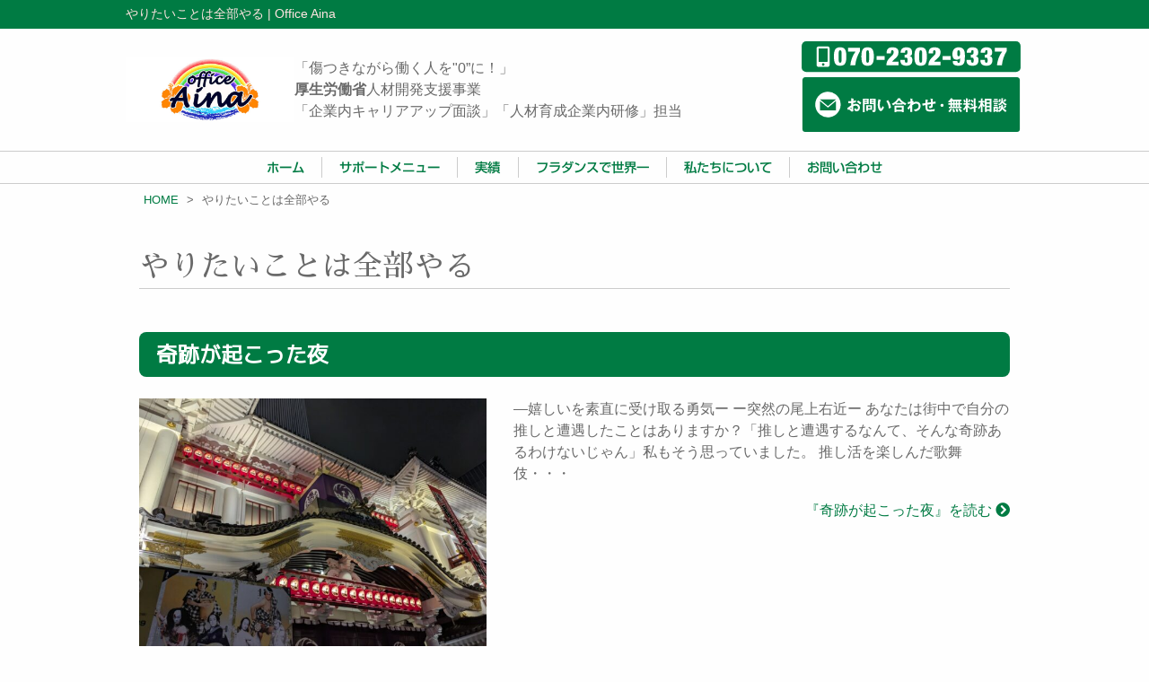

--- FILE ---
content_type: text/html; charset=UTF-8
request_url: https://www.office-aina.jp/category/%E3%82%84%E3%82%8A%E3%81%9F%E3%81%84%E3%81%93%E3%81%A8%E3%81%AF%E5%85%A8%E9%83%A8%E3%82%84%E3%82%8B
body_size: 41666
content:
<!doctype html>
<html lang="ja">
<head>
    <!-- Google Tag Manager -->
    <script>(function(w,d,s,l,i){w[l]=w[l]||[];w[l].push({'gtm.start':
    new Date().getTime(),event:'gtm.js'});var f=d.getElementsByTagName(s)[0],
    j=d.createElement(s),dl=l!='dataLayer'?'&l='+l:'';j.async=true;j.src=
    'https://www.googletagmanager.com/gtm.js?id='+i+dl;f.parentNode.insertBefore(j,f);
    })(window,document,'script','dataLayer','GTM-KGHK9RD');</script>
    <!-- End Google Tag Manager -->
	<meta charset="UTF-8">
	<meta name="viewport" content="width=device-width, initial-scale=1.0" />
	<meta http-equiv="X-UA-Compatible" content="IE=9">
		<title>  やりたいことは全部やる | Office Aina</title>
						<meta name="description" content="やりたいことは全部やるカテゴリーの記事一覧 | Just another WordPress site" />
				<meta name="keywords" content="やりたいことは全部やる," />
	
	<link rel="stylesheet" href="https://www.office-aina.jp/wp/wp-content/themes/office-aina_tmpl_child/style.css" type="text/css" />
	<script type="text/javascript"src="//webfonts.sakura.ne.jp/js/sakura.js"></script><!-- webfont用 -->
	<meta name='robots' content='max-image-preview:large' />
	<style>img:is([sizes="auto" i], [sizes^="auto," i]) { contain-intrinsic-size: 3000px 1500px }</style>
	<link rel="alternate" type="application/rss+xml" title="Office Aina &raquo; やりたいことは全部やる カテゴリーのフィード" href="https://www.office-aina.jp/category/%e3%82%84%e3%82%8a%e3%81%9f%e3%81%84%e3%81%93%e3%81%a8%e3%81%af%e5%85%a8%e9%83%a8%e3%82%84%e3%82%8b/feed" />
<link rel='stylesheet' id='wp-block-library-css' href='https://www.office-aina.jp/wp/wp-includes/css/dist/block-library/style.min.css?ver=6.8.3' type='text/css' media='all' />
<style id='classic-theme-styles-inline-css' type='text/css'>
/*! This file is auto-generated */
.wp-block-button__link{color:#fff;background-color:#32373c;border-radius:9999px;box-shadow:none;text-decoration:none;padding:calc(.667em + 2px) calc(1.333em + 2px);font-size:1.125em}.wp-block-file__button{background:#32373c;color:#fff;text-decoration:none}
</style>
<style id='global-styles-inline-css' type='text/css'>
:root{--wp--preset--aspect-ratio--square: 1;--wp--preset--aspect-ratio--4-3: 4/3;--wp--preset--aspect-ratio--3-4: 3/4;--wp--preset--aspect-ratio--3-2: 3/2;--wp--preset--aspect-ratio--2-3: 2/3;--wp--preset--aspect-ratio--16-9: 16/9;--wp--preset--aspect-ratio--9-16: 9/16;--wp--preset--color--black: #000000;--wp--preset--color--cyan-bluish-gray: #abb8c3;--wp--preset--color--white: #ffffff;--wp--preset--color--pale-pink: #f78da7;--wp--preset--color--vivid-red: #cf2e2e;--wp--preset--color--luminous-vivid-orange: #ff6900;--wp--preset--color--luminous-vivid-amber: #fcb900;--wp--preset--color--light-green-cyan: #7bdcb5;--wp--preset--color--vivid-green-cyan: #00d084;--wp--preset--color--pale-cyan-blue: #8ed1fc;--wp--preset--color--vivid-cyan-blue: #0693e3;--wp--preset--color--vivid-purple: #9b51e0;--wp--preset--gradient--vivid-cyan-blue-to-vivid-purple: linear-gradient(135deg,rgba(6,147,227,1) 0%,rgb(155,81,224) 100%);--wp--preset--gradient--light-green-cyan-to-vivid-green-cyan: linear-gradient(135deg,rgb(122,220,180) 0%,rgb(0,208,130) 100%);--wp--preset--gradient--luminous-vivid-amber-to-luminous-vivid-orange: linear-gradient(135deg,rgba(252,185,0,1) 0%,rgba(255,105,0,1) 100%);--wp--preset--gradient--luminous-vivid-orange-to-vivid-red: linear-gradient(135deg,rgba(255,105,0,1) 0%,rgb(207,46,46) 100%);--wp--preset--gradient--very-light-gray-to-cyan-bluish-gray: linear-gradient(135deg,rgb(238,238,238) 0%,rgb(169,184,195) 100%);--wp--preset--gradient--cool-to-warm-spectrum: linear-gradient(135deg,rgb(74,234,220) 0%,rgb(151,120,209) 20%,rgb(207,42,186) 40%,rgb(238,44,130) 60%,rgb(251,105,98) 80%,rgb(254,248,76) 100%);--wp--preset--gradient--blush-light-purple: linear-gradient(135deg,rgb(255,206,236) 0%,rgb(152,150,240) 100%);--wp--preset--gradient--blush-bordeaux: linear-gradient(135deg,rgb(254,205,165) 0%,rgb(254,45,45) 50%,rgb(107,0,62) 100%);--wp--preset--gradient--luminous-dusk: linear-gradient(135deg,rgb(255,203,112) 0%,rgb(199,81,192) 50%,rgb(65,88,208) 100%);--wp--preset--gradient--pale-ocean: linear-gradient(135deg,rgb(255,245,203) 0%,rgb(182,227,212) 50%,rgb(51,167,181) 100%);--wp--preset--gradient--electric-grass: linear-gradient(135deg,rgb(202,248,128) 0%,rgb(113,206,126) 100%);--wp--preset--gradient--midnight: linear-gradient(135deg,rgb(2,3,129) 0%,rgb(40,116,252) 100%);--wp--preset--font-size--small: 13px;--wp--preset--font-size--medium: 20px;--wp--preset--font-size--large: 36px;--wp--preset--font-size--x-large: 42px;--wp--preset--spacing--20: 0.44rem;--wp--preset--spacing--30: 0.67rem;--wp--preset--spacing--40: 1rem;--wp--preset--spacing--50: 1.5rem;--wp--preset--spacing--60: 2.25rem;--wp--preset--spacing--70: 3.38rem;--wp--preset--spacing--80: 5.06rem;--wp--preset--shadow--natural: 6px 6px 9px rgba(0, 0, 0, 0.2);--wp--preset--shadow--deep: 12px 12px 50px rgba(0, 0, 0, 0.4);--wp--preset--shadow--sharp: 6px 6px 0px rgba(0, 0, 0, 0.2);--wp--preset--shadow--outlined: 6px 6px 0px -3px rgba(255, 255, 255, 1), 6px 6px rgba(0, 0, 0, 1);--wp--preset--shadow--crisp: 6px 6px 0px rgba(0, 0, 0, 1);}:where(.is-layout-flex){gap: 0.5em;}:where(.is-layout-grid){gap: 0.5em;}body .is-layout-flex{display: flex;}.is-layout-flex{flex-wrap: wrap;align-items: center;}.is-layout-flex > :is(*, div){margin: 0;}body .is-layout-grid{display: grid;}.is-layout-grid > :is(*, div){margin: 0;}:where(.wp-block-columns.is-layout-flex){gap: 2em;}:where(.wp-block-columns.is-layout-grid){gap: 2em;}:where(.wp-block-post-template.is-layout-flex){gap: 1.25em;}:where(.wp-block-post-template.is-layout-grid){gap: 1.25em;}.has-black-color{color: var(--wp--preset--color--black) !important;}.has-cyan-bluish-gray-color{color: var(--wp--preset--color--cyan-bluish-gray) !important;}.has-white-color{color: var(--wp--preset--color--white) !important;}.has-pale-pink-color{color: var(--wp--preset--color--pale-pink) !important;}.has-vivid-red-color{color: var(--wp--preset--color--vivid-red) !important;}.has-luminous-vivid-orange-color{color: var(--wp--preset--color--luminous-vivid-orange) !important;}.has-luminous-vivid-amber-color{color: var(--wp--preset--color--luminous-vivid-amber) !important;}.has-light-green-cyan-color{color: var(--wp--preset--color--light-green-cyan) !important;}.has-vivid-green-cyan-color{color: var(--wp--preset--color--vivid-green-cyan) !important;}.has-pale-cyan-blue-color{color: var(--wp--preset--color--pale-cyan-blue) !important;}.has-vivid-cyan-blue-color{color: var(--wp--preset--color--vivid-cyan-blue) !important;}.has-vivid-purple-color{color: var(--wp--preset--color--vivid-purple) !important;}.has-black-background-color{background-color: var(--wp--preset--color--black) !important;}.has-cyan-bluish-gray-background-color{background-color: var(--wp--preset--color--cyan-bluish-gray) !important;}.has-white-background-color{background-color: var(--wp--preset--color--white) !important;}.has-pale-pink-background-color{background-color: var(--wp--preset--color--pale-pink) !important;}.has-vivid-red-background-color{background-color: var(--wp--preset--color--vivid-red) !important;}.has-luminous-vivid-orange-background-color{background-color: var(--wp--preset--color--luminous-vivid-orange) !important;}.has-luminous-vivid-amber-background-color{background-color: var(--wp--preset--color--luminous-vivid-amber) !important;}.has-light-green-cyan-background-color{background-color: var(--wp--preset--color--light-green-cyan) !important;}.has-vivid-green-cyan-background-color{background-color: var(--wp--preset--color--vivid-green-cyan) !important;}.has-pale-cyan-blue-background-color{background-color: var(--wp--preset--color--pale-cyan-blue) !important;}.has-vivid-cyan-blue-background-color{background-color: var(--wp--preset--color--vivid-cyan-blue) !important;}.has-vivid-purple-background-color{background-color: var(--wp--preset--color--vivid-purple) !important;}.has-black-border-color{border-color: var(--wp--preset--color--black) !important;}.has-cyan-bluish-gray-border-color{border-color: var(--wp--preset--color--cyan-bluish-gray) !important;}.has-white-border-color{border-color: var(--wp--preset--color--white) !important;}.has-pale-pink-border-color{border-color: var(--wp--preset--color--pale-pink) !important;}.has-vivid-red-border-color{border-color: var(--wp--preset--color--vivid-red) !important;}.has-luminous-vivid-orange-border-color{border-color: var(--wp--preset--color--luminous-vivid-orange) !important;}.has-luminous-vivid-amber-border-color{border-color: var(--wp--preset--color--luminous-vivid-amber) !important;}.has-light-green-cyan-border-color{border-color: var(--wp--preset--color--light-green-cyan) !important;}.has-vivid-green-cyan-border-color{border-color: var(--wp--preset--color--vivid-green-cyan) !important;}.has-pale-cyan-blue-border-color{border-color: var(--wp--preset--color--pale-cyan-blue) !important;}.has-vivid-cyan-blue-border-color{border-color: var(--wp--preset--color--vivid-cyan-blue) !important;}.has-vivid-purple-border-color{border-color: var(--wp--preset--color--vivid-purple) !important;}.has-vivid-cyan-blue-to-vivid-purple-gradient-background{background: var(--wp--preset--gradient--vivid-cyan-blue-to-vivid-purple) !important;}.has-light-green-cyan-to-vivid-green-cyan-gradient-background{background: var(--wp--preset--gradient--light-green-cyan-to-vivid-green-cyan) !important;}.has-luminous-vivid-amber-to-luminous-vivid-orange-gradient-background{background: var(--wp--preset--gradient--luminous-vivid-amber-to-luminous-vivid-orange) !important;}.has-luminous-vivid-orange-to-vivid-red-gradient-background{background: var(--wp--preset--gradient--luminous-vivid-orange-to-vivid-red) !important;}.has-very-light-gray-to-cyan-bluish-gray-gradient-background{background: var(--wp--preset--gradient--very-light-gray-to-cyan-bluish-gray) !important;}.has-cool-to-warm-spectrum-gradient-background{background: var(--wp--preset--gradient--cool-to-warm-spectrum) !important;}.has-blush-light-purple-gradient-background{background: var(--wp--preset--gradient--blush-light-purple) !important;}.has-blush-bordeaux-gradient-background{background: var(--wp--preset--gradient--blush-bordeaux) !important;}.has-luminous-dusk-gradient-background{background: var(--wp--preset--gradient--luminous-dusk) !important;}.has-pale-ocean-gradient-background{background: var(--wp--preset--gradient--pale-ocean) !important;}.has-electric-grass-gradient-background{background: var(--wp--preset--gradient--electric-grass) !important;}.has-midnight-gradient-background{background: var(--wp--preset--gradient--midnight) !important;}.has-small-font-size{font-size: var(--wp--preset--font-size--small) !important;}.has-medium-font-size{font-size: var(--wp--preset--font-size--medium) !important;}.has-large-font-size{font-size: var(--wp--preset--font-size--large) !important;}.has-x-large-font-size{font-size: var(--wp--preset--font-size--x-large) !important;}
:where(.wp-block-post-template.is-layout-flex){gap: 1.25em;}:where(.wp-block-post-template.is-layout-grid){gap: 1.25em;}
:where(.wp-block-columns.is-layout-flex){gap: 2em;}:where(.wp-block-columns.is-layout-grid){gap: 2em;}
:root :where(.wp-block-pullquote){font-size: 1.5em;line-height: 1.6;}
</style>
<link rel='stylesheet' id='parent-style-css' href='https://www.office-aina.jp/wp/wp-content/themes/md_original_tmpl/style.css?ver=6.8.3' type='text/css' media='all' />
<link rel='stylesheet' id='office-aina-css' href='https://www.office-aina.jp/wp/wp-content/themes/office-aina_tmpl_child/commons/css/office-aina.css?ver=20190417' type='text/css' media='all' />
<link rel='stylesheet' id='foundation-css' href='https://www.office-aina.jp/wp/wp-content/themes/md_original_tmpl/commons/css/foundation.css?ver=20200201' type='text/css' media='all' />
<link rel='stylesheet' id='app-css' href='https://www.office-aina.jp/wp/wp-content/themes/md_original_tmpl/commons/css/app.css?ver=20200201' type='text/css' media='all' />
<link rel='stylesheet' id='toppage-css' href='https://www.office-aina.jp/wp/wp-content/themes/md_original_tmpl/commons/css/toppage.css?ver=20200201' type='text/css' media='all' />
<link rel='stylesheet' id='base-css' href='https://www.office-aina.jp/wp/wp-content/themes/md_original_tmpl/commons/css/base.css?ver=20200201' type='text/css' media='all' />
<link rel='stylesheet' id='wordpress-css' href='https://www.office-aina.jp/wp/wp-content/themes/md_original_tmpl/commons/css/wordpress.css?ver=20200201' type='text/css' media='all' />
<link rel='stylesheet' id='colorbox-css' href='https://www.office-aina.jp/wp/wp-content/themes/md_original_tmpl/commons/css/colorbox.css?ver=20200201' type='text/css' media='all' />
<link rel='stylesheet' id='slick-css' href='https://www.office-aina.jp/wp/wp-content/themes/md_original_tmpl/commons/slick/slick.css?ver=20200201' type='text/css' media='all' />
<link rel='stylesheet' id='slick-theme-css' href='https://www.office-aina.jp/wp/wp-content/themes/md_original_tmpl/commons/slick/slick-theme.css?ver=20200201' type='text/css' media='all' />
<link rel='stylesheet' id='fontawesome-css' href='https://use.fontawesome.com/releases/v5.5.0/css/all.css?ver=20200201' type='text/css' media='all' />
<link rel='stylesheet' id='Sawarabi_font-css' href='https://fonts.googleapis.com/css?family=Sawarabi+Mincho&#038;ver=20200201' type='text/css' media='all' />
<link rel='stylesheet' id='M_PLUS_1p-css' href='https://fonts.googleapis.com/css?family=M+PLUS+1p&#038;ver=20200201' type='text/css' media='all' />
<script type="text/javascript" src="https://www.office-aina.jp/wp/wp-content/themes/md_original_tmpl/commons/js/vendor/jquery.js?ver=3.3.1" id="jquery-js"></script>
    <style type="text/css">
        a, a:link, a:visited { color: #007b43; }
        .st0 {fill: #007b43; }
        .header-h1 { background-color: #007b43; }
        nav ul li a:link, nav ul li a:visited { color: #007b43 !important; }
        .header-h1 h1 { color: #ffe4e1; }
        .post h2, .post h2 a:link, .post h2 a:visited,
        .post h4, .post h4 a:link, .post h4 a:visited,
        .post h5, .post h5 a:link, .post h5 a:visited,
        .post h6, .post h6 a:link, .post h6 a:visited {
            color: #007b43;
        }
        .post h2 { border-bottom-color: #007b43; }
        .post h3 { background-color: #007b43; }
        .post h4,.post h5,.post h6{ border-color: #007b43  }
        .mobile-footer-menu { background-color: #007b43; }
        .mobile-footer-menu a, .mobile-footer-menu a:link, .mobile-footer-menu a:visited { color: #ffe4e1; }
        .footer-copyright {
            color: #ffe4e1;
            background-color: #007b43;
        }
    </style>
<link rel="icon" href="https://www.office-aina.jp/wp/wp-content/uploads/2020/04/cropped-aina-favicon-logo-32x32.jpg" sizes="32x32" />
<link rel="icon" href="https://www.office-aina.jp/wp/wp-content/uploads/2020/04/cropped-aina-favicon-logo-192x192.jpg" sizes="192x192" />
<link rel="apple-touch-icon" href="https://www.office-aina.jp/wp/wp-content/uploads/2020/04/cropped-aina-favicon-logo-180x180.jpg" />
<meta name="msapplication-TileImage" content="https://www.office-aina.jp/wp/wp-content/uploads/2020/04/cropped-aina-favicon-logo-270x270.jpg" />
</head>

<body>
    <!-- Google Tag Manager (noscript) -->
    <noscript><iframe src="https://www.googletagmanager.com/ns.html?id=GTM-KGHK9RD"
    height="0" width="0" style="display:none;visibility:hidden"></iframe></noscript>
    <!-- End Google Tag Manager (noscript) -->
	<header>
                <div class="header-h1 hide-for-small-only">
            <div class="row collapse align-top hide-for-small-only">
                <div class="small-12 columns">
                                    <h1>  やりたいことは全部やる | Office Aina</h1>
                                </div><!-- end .small-12 columns -->
            </div><!-- end .row -->
        </div><!-- end .header-h1 -->
		<div class="row collapse align-middle mt1 mb1">
            <div class="large-9 medium-12 small-12 columns">
                <div class="row collapse align-middle mt1 mb1">
                    <div class="large-3 medium-4 small-12 columns large-order-1 medium-order-1 small-order-2 text-center">
                        <div class="name-logo"><a href="https://www.office-aina.jp"><img src="https://www.office-aina.jp/wp/wp-content/uploads/2020/02/aina-logo.jpg" alt=""></a></div>
                    </div>
                    <div class="large-9 medium-8 small-12 columns large-order-2 medium-order-2 small-order-1">
                        <div class="header-description">
                            「傷つきながら働く人を"0”に！」<br>
                            <b>厚生労働省</b>人材開発支援事業<br>
                            「企業内キャリアアップ面談」「人材育成企業内研修」担当
                        </div>
                    </div>
                </div><!-- end .row -->
            </div>
            <div class="large-3 medium-12 small-12 columns show-for-large">
                <a href="tel:07023029337"><img src="https://www.office-aina.jp/wp/wp-content/themes/office-aina_tmpl_child/images/tel.svg" alt=""></a><br>
                <a href="https://www.office-aina.jp/contact"><svg version="1.1" id="" xmlns="http://www.w3.org/2000/svg" xmlns:xlink="http://www.w3.org/1999/xlink" x="0px" y="0px" viewBox="0 0 320 80" style="enable-background:new 0 0 320 80;" xml:space="preserve">
<style type="text/css">
	.st1{fill:#ffffff;}
</style>
<g>
	<path class="st0" d="M315,74.9c0,2.1-1.7,3.9-3.9,3.9H8.9C6.7,78.8,5,77,5,74.9V5.1C5,3,6.7,1.2,8.9,1.2h302.2
		c2.1,0,3.9,1.7,3.9,3.9V74.9z"/>
</g>
<g>
	<path class="st1" d="M77.8,31.7c0.3,0,0.4,0.1,0.4,0.3c0,0.2-0.2,0.3-0.4,0.3c-0.1,1.5-0.1,2.1-0.2,2.6c2.1-0.4,2.9-0.7,3.6-1.1
		c0,2.1,0,2.3,0,2.9c-1.8,0.6-3.4,0.9-3.8,1c0,0.3,0,1.8,0,2.1c1.9-0.7,3.3-0.8,3.8-0.8c2.9,0,5.8,1.7,5.8,5.5
		c0,3.7-2.7,5.1-4.8,5.1c-3.2,0-3.3-2.9-3.3-3.7c0.4-0.1,1.8-0.6,2.3-0.8c0,0.6,0,1.7,1.3,1.7c1.1,0,1.7-1,1.7-2.3
		c0-1.6-1.1-3-3.2-3c-1.6,0-3.2,0.7-3.6,0.9c0.1,4.4,0.1,4.9,0.3,6.7l-2.4,1.1c-1.4-1.4-2.4-2.2-4-3.3c-0.4,0.4-0.7,0.7-1.1,1.2
		L68.9,45c1-0.5,4.9-3.5,5.7-4c0-1,0-2.1,0-3.1c-1.3,0.1-3,0.1-4.2,0.1v-2.9c0.4,0.1,0.8,0.1,1.6,0.1c0.9,0,2.2-0.1,2.5-0.1
		c0-1,0-3-0.1-4.1L77.8,31.7z"/>
	<path class="st0" d="M73.1,45.5c0.2,0.1,1.3,1,1.6,1c0.2,0,0.2-0.3,0.2-0.5v-1.9C74.2,44.6,73.7,44.9,73.1,45.5z"/>
	<path class="st1" d="M84.4,34.3c1.6,0.8,3.5,2.2,4.6,3.4c-0.9,0.9-1.2,1.3-1.8,2.2c-1.1-1.3-2.6-2.6-4.5-3.4L84.4,34.3z"/>
	<polygon class="st1" points="99.4,31.7 99.4,39.4 93.8,39.4 93.8,50.8 91.2,50.8 91.2,31.8 99.4,31.8 	"/>
	<rect x="93.7" y="33.5" class="st0" width="3.3" height="1.2"/>
	<rect x="93.8" y="36.4" class="st0" width="3.2" height="1.2"/>
	<polygon class="st1" points="98.5,48.9 96,48.9 96,40.8 104.3,40.8 104.3,47.2 98.5,47.2 	"/>
	<rect x="98.6" y="42.8" class="st0" width="3.3" height="2.4"/>
	<path class="st1" d="M109.3,31.7v16.7c0,2.3-2.1,2.4-3.1,2.4c-0.3,0-0.5,0-0.8-0.1c-0.1-0.7-0.3-1.4-1.1-2.9
		c0.8,0.2,1.4,0.2,1.7,0.2c0.4,0,0.7,0,0.7-0.7v-7.9h-5.6v-7.7H109.3z"/>
	<rect x="103.4" y="33.5" class="st0" width="3.3" height="1.2"/>
	<rect x="103.4" y="36.4" class="st0" width="3.3" height="1.2"/>
	<path class="st1" d="M116.4,33.4c0.3,0.1,0.4,0.1,0.4,0.3c0,0.3-0.3,0.3-0.4,0.3c-0.7,2.1-1.1,4.2-1.1,6.4c0,3,1.1,5.2,1.8,5.2
		c0.8,0,1.8-2.4,2.3-3.6c0.4,0.5,1,1.2,1.9,1.9c-1.6,3.9-3.3,5.5-4.5,5.5c-1.4,0-4.4-2.8-4.4-9.2c0-2.6,0.4-5.1,1-7.7L116.4,33.4z"
		/>
	<path class="st1" d="M127,33.7c2.9,3.9,4,7.7,4.3,10.8c-0.4,0.1-0.9,0.3-3,1.3c-0.3-4.7-1.7-7.9-3.7-10.6L127,33.7z"/>
	<path class="st1" d="M147.7,40H138v-1.3c-1.5,1.2-2.6,1.9-3.7,2.5c-0.6-1-0.9-1.3-1.9-2.3c5.8-2.4,8.2-6.6,8.9-7.8l3.1,0.2
		c0.1,0,0.4,0,0.4,0.3c0,0.1-0.2,0.3-0.4,0.4c1.4,2.2,5.6,5.3,8.9,6.6c-0.7,0.6-1.4,1.5-1.7,2.3c-1-0.5-2-1.1-3.9-2.4L147.7,40
		L147.7,40z"/>
	<polygon class="st1" points="138.9,49.7 138.9,50.7 136.3,50.7 136.3,41.7 149.4,41.7 149.4,50.7 146.8,50.7 146.8,49.7 	"/>
	<rect x="138.9" y="44.1" class="st0" width="7.8" height="3.3"/>
	<path class="st0" d="M146.6,37.7c-1.8-1.4-2.6-2.2-3.9-3.8c-1.4,1.7-1.9,2.4-3.5,3.8H146.6z"/>
	<path class="st1" d="M163.8,35.9c0,0-0.8,0.9-1.1,1.6c2-1.3,3.6-1.5,4.8-1.5c2.3,0,6,1.3,6,6.1c0,6.5-6.5,7.4-8.1,7.6
		c-0.4-1.2-0.9-1.9-1.5-2.6c2.9-0.2,6.8-1.1,6.8-4.9c0-2.4-1.6-3.6-3.5-3.6c-2.4,0-4.6,1.7-5.6,2.5c0,6.7,0,7.5,0,9.3l-3,0.2
		c0.1-1.8,0.1-2.3,0.2-6.4c-0.4,0.5-1.9,2.6-2.2,3l-2.1-2c1.8-1.9,3.6-4.2,4.5-5.9v-0.9c-1.4,0.6-2.7,0.9-3.5,1.1l-0.5-3
		c1.8-0.1,3.4-0.5,4-0.7c0-2,0-2.3-0.1-4.3l2.8,0.2c0.4,0,0.6,0,0.6,0.3s-0.2,0.3-0.5,0.3c-0.1,0.5-0.1,0.9-0.2,2.6
		c0.2-0.1,0.3-0.1,0.7-0.4L163.8,35.9z"/>
	<path class="st1" d="M190.7,32c0.3,0,0.4,0.1,0.4,0.3s-0.2,0.3-0.4,0.3c0,0.1,0.1,3.4,0.1,3.7c2.4-0.3,2.7-0.4,4.2-0.5v3
		c-0.3,0-0.6,0-1,0c-1,0-2.3,0.1-3.1,0.2c0,5.6-0.7,6.1-5,6c-0.1-0.9-0.6-2.3-0.7-2.7c0.5,0.1,0.9,0.1,1.3,0.1
		c1.5,0,1.5-0.3,1.7-3.1c-1.6,0.3-3.2,0.6-4.9,0.9c0,1-0.1,4.7,0.2,5.7c0.4,1.2,1.9,1.3,3.3,1.3c0.6,0,3.6,0,6.9-0.9
		c-0.2,0.9-0.3,1.7-0.4,3c-2.9,0.5-6.9,0.5-7,0.5c-2.6,0-4.8-0.6-5.4-3c-0.3-1.2-0.3-2.8-0.3-6.1c-2.7,0.6-2.8,0.6-4.3,1l-0.3-3.2
		c1.3,0,3.2-0.3,4.5-0.6c0-1.2,0-3.9-0.2-5l3.1,0.4c0.3,0,0.6,0.1,0.6,0.3s-0.3,0.3-0.4,0.3c0,0.6-0.2,3-0.2,3.5
		c1.2-0.2,2.7-0.4,4.7-0.7c0-1.7-0.1-3.5-0.5-5.2L190.7,32z"/>
	<path class="st1" d="M206.3,41.1c0,1.2-1,2.2-2.2,2.2s-2.2-1-2.2-2.2s1-2.2,2.2-2.2S206.3,39.9,206.3,41.1z"/>
	<path class="st1" d="M216.1,40.2H213v-2.1h3.1V36c-0.5,0.5-0.9,0.9-1.4,1.2c-0.9-0.7-1.9-1.1-2.3-1.3c1.8-1.3,3.4-3,4.5-5l2.4,0.8
		c0.3,0.1,0.4,0.2,0.4,0.4s-0.3,0.3-0.6,0.3c-0.1,0.2-0.2,0.4-0.4,0.6h13v2.2h-2.1V38h3v2.1h-3v3h2.3v2.1h-18v-2.1h2.2L216.1,40.2
		L216.1,40.2z"/>
	<path class="st1" d="M218.2,46.4c0.2,0.1,0.4,0.2,0.4,0.4s-0.3,0.3-0.6,0.3c-0.7,1.2-1.9,2.8-2.9,3.9c-0.6-0.6-1.2-1.1-2.2-1.4
		c1.3-1.1,2.6-2.8,3.2-4L218.2,46.4z"/>
	<rect x="218.4" y="35.3" class="st0" width="1.5" height="2.8"/>
	<rect x="218.4" y="40.2" class="st0" width="1.5" height="3"/>
	<path class="st1" d="M221.2,46.1c0.5,0.9,1.2,3.1,1.4,4.2c-1.2,0.3-2,0.5-2.6,0.7c-0.1-1-0.6-3.2-1.2-4.4L221.2,46.1z"/>
	<rect x="222.1" y="35.3" class="st0" width="1.5" height="2.8"/>
	<rect x="222.1" y="40.2" class="st0" width="1.5" height="3"/>
	<path class="st1" d="M225.6,45.8c0.7,1,1.3,2.7,1.7,4c-1.2,0.4-1.6,0.5-2.4,0.9c-0.5-1.8-1.3-3.6-1.6-4.2L225.6,45.8z"/>
	<rect x="225.8" y="35.3" class="st0" width="1.5" height="2.8"/>
	<rect x="225.8" y="40.2" class="st0" width="1.5" height="3"/>
	<path class="st1" d="M229.3,45.4c1.3,1.1,3,3.5,3.4,4.1c-0.8,0.4-2.1,1.3-2.3,1.4c-0.8-1.4-2.2-3.2-3.1-4.2L229.3,45.4z"/>
	<path class="st1" d="M240.6,50.8h-2.5v-6.1c-0.1,0.3-1,2-2.2,3.5c-1-0.9-1.5-1.2-2.1-1.5c2.3-2,3.6-4.3,4.3-6.3h-3.7v-2.3h3.7v-6.9
		l2.6,0.2c0.1,0,0.5,0,0.5,0.3c0,0.2-0.3,0.3-0.6,0.4v6h3.2v2.3h-3.1c1.1,1.7,2.5,3,3.1,3.5c-0.6,0.7-0.7,0.7-1.4,1.8
		c-0.9-1-1.5-1.8-1.8-2.3V50.8z"/>
	<path class="st1" d="M236.5,32.8c0.4,0.9,1.2,2.5,1.4,3.6c-0.6,0.3-1.5,0.7-2.1,1c-0.3-1.3-0.8-2.6-1.3-3.8L236.5,32.8z"/>
	<path class="st1" d="M244.3,33.2c0.1,0,0.4,0.1,0.4,0.3s-0.3,0.3-0.5,0.4c-0.4,1.3-0.8,2.3-1.3,3.3c-0.9-0.4-1.1-0.5-2-0.7
		c0.7-1.8,1-2.8,1.2-3.9L244.3,33.2z"/>
	<path class="st1" d="M253.6,42l0.5,2.2l-2.3,0.6v5.9h-2.6v-5.3l-5.2,1.4l-0.5-2.3l5.8-1.5V31.2l2.5,0.2c0.2,0,0.5,0,0.5,0.3
		c0,0.2-0.3,0.3-0.5,0.4v10.4L253.6,42z"/>
	<path class="st1" d="M246,37.9c0.9,0.8,1.9,1.8,2.8,3c-0.5,0.4-1.1,1.1-1.6,1.7c-0.7-0.9-1.8-2.3-2.7-3L246,37.9z"/>
	<path class="st1" d="M246.3,32.8c0.9,0.7,2.1,1.8,2.8,2.8c-0.4,0.3-1.1,1.1-1.6,1.6c-0.7-0.9-2-2.1-2.7-2.7L246.3,32.8z"/>
	<path class="st1" d="M265.1,31.9h9.4v18.7H272V49h-4.3v1.6h-2.5v-8.8c-0.9,0.7-1.1,1-1.7,1.8c-0.3-0.4-0.8-1-1.6-2.5v9.6h-2.5v-8.5
		c-0.2,0.6-1.2,2.7-2.3,4.3c-0.6-0.7-1.1-1.1-1.9-1.6c0.9-0.9,2.9-3.3,4.2-7.8h-3.5v-2.3h3.5v-3.5l2.4,0.1c0.1,0,0.4,0,0.4,0.3
		c0,0.2-0.2,0.4-0.4,0.4v2.7h2.7v2.3h-2.7v0.3c0.9,1.9,1.7,2.8,3.3,4.4V31.9z"/>
	<rect x="267.7" y="34.2" class="st0" width="4.3" height="2.6"/>
	<rect x="267.7" y="39" class="st0" width="4.3" height="2.7"/>
	<rect x="267.7" y="43.9" class="st0" width="4.3" height="2.8"/>
	<rect x="277" y="34.8" class="st1" width="7.2" height="1.8"/>
	<path class="st1" d="M291.3,40.3c0.2,0,0.3,0.1,0.3,0.3c0,0.1-0.2,0.2-0.6,0.3v1.8c0.5,2.2,1.8,3.4,2.5,4c0.2,0.2,1.6,1.3,2.8,1.9
		c-0.6,0.4-1,0.8-1.6,2c-1-0.5-3.1-1.7-4.6-4.3c-0.9,1.8-2.6,3.6-4.8,4.4c-0.1-0.3-0.5-1.1-1.5-1.9v1.6h-2.2v-0.9h-1.9v1.1h-2.3
		v-7.4h6.3v5.3c1.3-0.4,2.4-1.1,3.4-2c1.4-1.5,1.4-3.8,1.4-6.5L291.3,40.3z"/>
	<rect x="278.1" y="32" class="st1" width="5.4" height="1.8"/>
	<rect x="278" y="37.7" class="st1" width="5.4" height="1.8"/>
	<rect x="278" y="40.5" class="st1" width="5.4" height="1.8"/>
	<rect x="279.9" y="45.4" class="st0" width="1.9" height="2.2"/>
	<path class="st1" d="M291.2,31.3c0.2,0,0.4,0,0.4,0.2s-0.3,0.3-0.6,0.4c0,0.4-0.1,1.9-0.1,2.2c0,0.5,0.6,1.8,1.2,2.5
		c0.7,0.8,2.2,2,4.5,2.8c-0.6,0.5-1.3,1.3-1.6,2c-0.9-0.4-3.6-1.6-4.9-3.8c-0.2,0.3-1.4,2.4-4.7,3.7c-0.7-1.3-1.2-1.7-1.4-2
		c4-1.3,4.7-3.3,4.7-6.6c0-0.7,0-1,0-1.6L291.2,31.3z"/>
	<path class="st1" d="M288,42.1c0.3,0.1,0.4,0.1,0.4,0.3c0,0.3-0.3,0.4-0.6,0.4c-0.5,2.4-0.9,3.2-1.1,3.5c-0.5-0.3-1.5-0.7-2.4-0.7
		c0.7-1.2,1.2-2.7,1.4-4L288,42.1z"/>
	<path class="st1" d="M287.8,32.7c0.1,0,0.3,0.1,0.3,0.2c0,0.2-0.2,0.3-0.5,0.4c-0.1,0.9-0.4,2.4-0.8,3.4c-0.9-0.4-1.7-0.5-2.3-0.5
		c0.6-1.4,0.8-2.8,0.9-3.9L287.8,32.7z"/>
	<path class="st1" d="M295.8,33.2c0.1,0.1,0.2,0.2,0.2,0.3s-0.1,0.3-0.3,0.3c-0.1,0-0.3,0-0.4,0c-0.1,0.3-1,1.7-1.9,2.6
		c-0.6-0.6-1-0.9-1.9-1.4c0.3-0.3,1-1,2-2.9L295.8,33.2z"/>
	<path class="st1" d="M295.6,42.3c0.1,0.1,0.3,0.1,0.3,0.3c0,0.3-0.3,0.3-0.6,0.3c-0.3,0.6-0.9,1.7-1.5,2.4c-0.4-0.4-1-0.8-1.9-1.2
		c0.3-0.4,0.8-1.1,1.6-2.9L295.6,42.3z"/>
</g>
<ellipse transform="matrix(0.9871 -0.1602 0.1602 0.9871 -5.8727 7.148)" class="st1" cx="41.4" cy="40" rx="18.1" ry="18.1"/>
<polygon class="st0" points="30,48.1 30,35 41.4,44.4 52.8,35 52.8,48.1 "/>
<polygon class="st0" points="41.4,42.2 30,32.8 52.8,32.8 "/>
</svg>
</a>
            </div>
		</div><!-- end .row -->
	</header>


	<nav class="hide-for-small-only header-nav-fix">
		<ul class="header-menu"><li><a href="/">ホーム</a></li>
<li><a href="https://www.office-aina.jp/support-menu">サポートメニュー</a>
<ul class="sub-menu">
	<li><a href="/support-menu#career-consulting">キャリアコンサルティング</a></li>
	<li><a href="/support-menu#personal-coaching">パーソナルコーチング</a></li>
	<li><a href="/support-menu#mental-coaching">メンタルコーチング</a></li>
	<li><a href="/support-menu#skype-coaching">電話・スカイプコーチング</a></li>
</ul>
</li>
<li><a href="/performance">実績</a>
<ul class="sub-menu">
	<li><a href="https://www.office-aina.jp/performance-cat/human-resource">人材開発支援事業</a></li>
	<li><a href="https://www.office-aina.jp/performance-cat/lecturer-achievements">講師実績</a></li>
	<li><a href="https://www.office-aina.jp/performance-cat/employment-measures-for-university-students">大学生向け就職対策セミナー</a></li>
	<li><a href="https://www.office-aina.jp/performance-cat/employment-support-for-university-students">大学生向け就職支援</a></li>
</ul>
</li>
<li><a href="https://www.office-aina.jp/hula">フラダンスで世界一</a></li>
<li><a href="https://www.office-aina.jp/about">私たちについて</a>
<ul class="sub-menu">
	<li><a href="/about#zero">ご挨拶</a></li>
	<li><a href="/about#origin">この言葉が私の原点です</a></li>
	<li><a href="/about#performance">実績</a></li>
</ul>
</li>
<li><a href="https://www.office-aina.jp/contact">お問い合わせ</a></li>
</ul>	</nav>




	<div class="row">
		<div class="small-12 columns">
                        <div class="breadcrumbs-list">
                    <!-- Breadcrumb NavXT 7.4.1 -->
<span property="itemListElement" typeof="ListItem"><a property="item" typeof="WebPage" title="Go to Office Aina." href="https://www.office-aina.jp" class="home" ><span property="name">HOME</span></a><meta property="position" content="1"></span> &gt; <span class="archive taxonomy category current-item">やりたいことは全部やる</span>                </div>
                <div class="row">
                                    <div class="small-12 columns">
                        <div class="post">
                        
			<h1 class="title">やりたいことは全部やる</h1>
	
		<div></div>

	        <section>
                    <article class="mb6">
                <h3>奇跡が起こった夜</h3>
                <div class="row">
                    <div class="large-5 medium-5 small-12 columns">
                                            <img width="640" height="480" src="https://www.office-aina.jp/wp/wp-content/uploads/2025/10/PXL_20251011_090103964.MP_-640x480.jpg" class="attachment-thumbnails640x480 size-thumbnails640x480 wp-post-image" alt="" decoding="async" fetchpriority="high" />                                        </div>
                    <div class="large-7 medium-7 small-12 columns">
                        
―嬉しいを素直に受け取る勇気ー







ー突然の尾上右近ー



あなたは街中で自分の推しと遭遇したことはありますか？「推しと遭遇するなんて、そんな奇跡あるわけないじゃん」私もそう思っていました。











推し活を楽しんだ歌舞伎・・・                        <div class="mt3 text-right">
                            <a href="https://www.office-aina.jp/%e8%87%aa%e5%88%86%e3%82%89%e3%81%97%e3%81%8f%e7%94%9f%e3%81%8d%e3%82%8b/3153.php">『奇跡が起こった夜』を読む <i class="fas fa-chevron-circle-right"></i></a>
                        </div>
                    </div>
                </div><!-- end .row -->
            </article>
                    <article class="mb6">
                <h3>考えすぎて動けない・・・『書くことで気持ちを整える』</h3>
                <div class="row">
                    <div class="large-5 medium-5 small-12 columns">
                                            <img width="640" height="427" src="https://www.office-aina.jp/wp/wp-content/uploads/2025/10/25798009_s.jpg" class="attachment-thumbnails640x480 size-thumbnails640x480 wp-post-image" alt="" decoding="async" />                                        </div>
                    <div class="large-7 medium-7 small-12 columns">
                        
―キャリアコンサルタントの私が実践しているセルフマネジメント法―







『考えすぎて動けない･･･ときのセルフマネジメント法』



同じように“動けない自分”に悩んでいる方へ、少しでもヒントになれば嬉しいです。







「やらなきゃ・・・                        <div class="mt3 text-right">
                            <a href="https://www.office-aina.jp/%e8%81%b7%e5%a0%b4%e3%81%ae%e3%82%b9%e3%83%88%e3%83%ac%e3%82%b9/3134.php">『考えすぎて動けない・・・『書・・・』を読む <i class="fas fa-chevron-circle-right"></i></a>
                        </div>
                    </div>
                </div><!-- end .row -->
            </article>
                    <article class="mb6">
                <h3>嵐のこと</h3>
                <div class="row">
                    <div class="large-5 medium-5 small-12 columns">
                                            <img width="640" height="480" src="https://www.office-aina.jp/wp/wp-content/uploads/2025/05/31186359_s-640x480.jpg" class="attachment-thumbnails640x480 size-thumbnails640x480 wp-post-image" alt="" decoding="async" />                                        </div>
                    <div class="large-7 medium-7 small-12 columns">
                        
嵐のこと







毎年、ゴールデンウィーク明けのこの時期は、自律神経失調症になった時のことを思い出すのですが、今年はそうはいきませんでした。なぜなら・・・あらし！嵐っ！！嵐が活動終了するんですっ！！！（決して解散ではありません）






・・・                        <div class="mt3 text-right">
                            <a href="https://www.office-aina.jp/%e3%81%9d%e3%81%ae%e4%bb%96/3113.php">『嵐のこと』を読む <i class="fas fa-chevron-circle-right"></i></a>
                        </div>
                    </div>
                </div><!-- end .row -->
            </article>
                    <article class="mb6">
                <h3>順風満帆！？</h3>
                <div class="row">
                    <div class="large-5 medium-5 small-12 columns">
                                            <img width="640" height="480" src="https://www.office-aina.jp/wp/wp-content/uploads/2024/07/30135856_s.jpg" class="attachment-thumbnails640x480 size-thumbnails640x480 wp-post-image" alt="" decoding="async" loading="lazy" />                                        </div>
                    <div class="large-7 medium-7 small-12 columns">
                        
すっかり暑くなりましたね。毎日、お疲れ様です。今日もよく頑張りました！



気が付けば、今年も残すところ半年･･･１月、２月、３月と推し活に全力を注ぎ（注ぎすぎって声はキコエナーイ）４月はちょっと推し活休憩して、５月はそう言えば自律神経失調症にな・・・                        <div class="mt3 text-right">
                            <a href="https://www.office-aina.jp/%e3%81%9d%e3%81%ae%e4%bb%96/3057.php">『順風満帆！？』を読む <i class="fas fa-chevron-circle-right"></i></a>
                        </div>
                    </div>
                </div><!-- end .row -->
            </article>
                    <article class="mb6">
                <h3>2024年、どんな年にする！？</h3>
                <div class="row">
                    <div class="large-5 medium-5 small-12 columns">
                                            <img width="640" height="359" src="https://www.office-aina.jp/wp/wp-content/uploads/2023/07/26932820_s.jpg" class="attachment-thumbnails640x480 size-thumbnails640x480 wp-post-image" alt="" decoding="async" loading="lazy" />                                        </div>
                    <div class="large-7 medium-7 small-12 columns">
                        
2024年、元旦から思いもよらない始まりとなりました。まずは被害に遭われた方にお見舞い申し上げます。



2024年をどんな年にするか？を考える前にいろんなことが起きました。直接的に被害には遭っていないけど、阪神大震災や北摂地震を経験したものとし・・・                        <div class="mt3 text-right">
                            <a href="https://www.office-aina.jp/%e3%81%9d%e3%81%ae%e4%bb%96/3018.php">『2024年、どんな年にする！・・・』を読む <i class="fas fa-chevron-circle-right"></i></a>
                        </div>
                    </div>
                </div><!-- end .row -->
            </article>
                    <article class="mb6">
                <h3>自分に素直に生きる</h3>
                <div class="row">
                    <div class="large-5 medium-5 small-12 columns">
                                            <img width="640" height="427" src="https://www.office-aina.jp/wp/wp-content/uploads/2023/07/24578359_s.jpg" class="attachment-thumbnails640x480 size-thumbnails640x480 wp-post-image" alt="" decoding="async" loading="lazy" />                                        </div>
                    <div class="large-7 medium-7 small-12 columns">
                        




先に言っちゃうぞ！今日も１日お疲れ様でした。今日もよく頑張りました！そして今日もとっても暑かった！！それでも無事にお仕事ができて感謝カンゲキ雨嵐（←嵐ファン）



先日「インディー・ジョーンズと運命のダイヤル」を観てきました。もう、レイダ・・・                        <div class="mt3 text-right">
                            <a href="https://www.office-aina.jp/%e8%87%aa%e5%88%86%e3%82%89%e3%81%97%e3%81%8f%e7%94%9f%e3%81%8d%e3%82%8b/2909.php">『自分に素直に生きる』を読む <i class="fas fa-chevron-circle-right"></i></a>
                        </div>
                    </div>
                </div><!-- end .row -->
            </article>
                    <article class="mb6">
                <h3>ここからがスタート</h3>
                <div class="row">
                    <div class="large-5 medium-5 small-12 columns">
                                            <img width="640" height="427" src="https://www.office-aina.jp/wp/wp-content/uploads/2023/03/25680720_s.jpg" class="attachment-thumbnails640x480 size-thumbnails640x480 wp-post-image" alt="" decoding="async" loading="lazy" />                                        </div>
                    <div class="large-7 medium-7 small-12 columns">
                        
卒業式シーズンですね。学校、職場、その他もろもろ、卒業を迎えられた方、おめでとうございます、そしてお疲れ様でした。







きっと、この先の新しい人生には明るいことしか待っていないはず！ですそんな中、私も３月１７日に無事、大学を卒業しました。・・・                        <div class="mt3 text-right">
                            <a href="https://www.office-aina.jp/%e3%81%9d%e3%81%ae%e4%bb%96/2869.php">『ここからがスタート』を読む <i class="fas fa-chevron-circle-right"></i></a>
                        </div>
                    </div>
                </div><!-- end .row -->
            </article>
                </section>
	
		
			            </div><!-- end .top-post or .post -->
                                    </div><!-- end .small-12 columns -->
                    </div><!-- end .row -->
        		</div><!-- end .small-12 columns -->
	</div><!-- end .row -->

	<footer>
        <div class="text-center">
            <div class="mb2">
                <div class="footer-name">
                                        <a href="https://www.office-aina.jp"><img src="https://www.office-aina.jp/wp/wp-content/uploads/2020/02/aina-logo.jpg" alt=""></a>
                </div>
            </div>
            <div class="text-center mb1"><b>office aina</b></div>                                    <div class="text-center">TEL：07023029337</div>        			<ul class="footer-sns">
								<li><a href="https://www.facebook.com/officeaina.nanamaru" target="_blank"><i class="fab fa-facebook-f"></i></a></li>								                			</ul>
        		</div>
	</footer>
		<div class="footer-copyright">
		<div class="row">
			<div class="small-12 columns">Copyright©2026 office aina All rights reserved.</div>
		</div><!-- end .row -->
	</div>

			<div id="page-top"><p><a id="move-page-top"><img src="https://www.office-aina.jp/wp/wp-content/themes/md_original_tmpl/images/footer/top_arrow.png" /></a></p></div>
		<script type="speculationrules">
{"prefetch":[{"source":"document","where":{"and":[{"href_matches":"\/*"},{"not":{"href_matches":["\/wp\/wp-*.php","\/wp\/wp-admin\/*","\/wp\/wp-content\/uploads\/*","\/wp\/wp-content\/*","\/wp\/wp-content\/plugins\/*","\/wp\/wp-content\/themes\/office-aina_tmpl_child\/*","\/wp\/wp-content\/themes\/md_original_tmpl\/*","\/*\\?(.+)"]}},{"not":{"selector_matches":"a[rel~=\"nofollow\"]"}},{"not":{"selector_matches":".no-prefetch, .no-prefetch a"}}]},"eagerness":"conservative"}]}
</script>
<script type="text/javascript" src="https://www.office-aina.jp/wp/wp-content/themes/md_original_tmpl/commons/js/vendor/what-input.js?ver=4.2.0" id="what-input-js"></script>
<script type="text/javascript" src="https://www.office-aina.jp/wp/wp-content/themes/md_original_tmpl/commons/js/vendor/foundation.js?ver=6.2.4" id="foundation-js"></script>
<script type="text/javascript" src="https://www.office-aina.jp/wp/wp-content/themes/md_original_tmpl/commons/js/app.js?ver=1.0.0" id="app-js"></script>
<script type="text/javascript" src="https://www.office-aina.jp/wp/wp-content/themes/md_original_tmpl/commons/js/dropdown.js?ver=1.0.0" id="dropdown-js"></script>
<script type="text/javascript" src="https://www.office-aina.jp/wp/wp-content/themes/md_original_tmpl/commons/js/smoothScroll.js?ver=2.0.0" id="smoothScroll-js"></script>
<script type="text/javascript" src="https://www.office-aina.jp/wp/wp-content/themes/md_original_tmpl/commons/js/onmouse_effect.js?ver=1.0.0" id="onmouse_effect-js"></script>
<script type="text/javascript" src="https://www.office-aina.jp/wp/wp-content/themes/md_original_tmpl/commons/js/heightLine.js?ver=4.0.0" id="heightLine-js"></script>
<script type="text/javascript" src="https://www.office-aina.jp/wp/wp-content/themes/md_original_tmpl/commons/js/jquery.colorbox-min.js?ver=1.6.4" id="colorbox-js"></script>
<script type="text/javascript" src="https://www.office-aina.jp/wp/wp-content/themes/md_original_tmpl/commons/slick/slick.min.js?ver=1.6.0" id="slick-js"></script>
<script type="text/javascript" src="https://www.office-aina.jp/wp/wp-content/themes/md_original_tmpl/commons/js/dist/toc.min.js?ver=0.3.2" id="toc-js"></script>
<script type="text/javascript" src="https://www.office-aina.jp/wp/wp-content/themes/md_original_tmpl/commons/js/jquery_config.js?ver=1.0.0" id="jquery_config-js"></script>
  </body>
</html>


--- FILE ---
content_type: text/css
request_url: https://www.office-aina.jp/wp/wp-content/themes/office-aina_tmpl_child/style.css
body_size: -2
content:
/*
Theme Name:office-aina_tmpl_child
Template:md_original_tmpl
Version: 1.0
*/

--- FILE ---
content_type: text/css
request_url: https://www.office-aina.jp/wp/wp-content/themes/office-aina_tmpl_child/commons/css/office-aina.css?ver=20190417
body_size: 9366
content:
@charset "UTF-8";

.name-logo {
}
.header-description {
}
/* ヘッダーメニュー 設定 */
ul.sub-menu {
    z-index: 99999;
}

/* NEWS
-------------------------------------------------- */
.top-news-list {
    margin-bottom: 5.0%;
}
.top-news-list .top-news-list-inner {
    margin: 0;
    padding: 5.0%;
}
.top-news-list .top-news-list-inner img {
    margin-bottom: 1.0%;
}
.top-news-list .top-news-list-inner .top-news-list-contents .top-date {
    font-size: 85.0%;
}

/* 人気コラム
-------------------------------------------------- */
.popular-column {
    margin-bottom: 10.0%;
}
.popular-column ul {
    margin: 0;
    padding: 0;
    display: flex;
    justify-content: space-between;
    flex-wrap: wrap;
    list-style: none;
}
.popular-column ul li {
    margin: 1.0% 0;
    padding: 0.0%;
    width: 32.0%;
    background-color: #f5f5f5;
}
.popular-column ul li a {
    color: #696969;
}
.popular-column ul li h3 {
    margin: 0;
    padding: 0 3.0%;
    font-size: 100%;
    line-height: 145%;
    font-weight: 900;
}

/* 研修・講演企業団体の実績一覧
-------------------------------------------------- */
.performance {
    margin: 0 0 10.0%;
    padding: 0;
}
.performance h3 {
    margin: 0 0 3.0%;
    padding: 0.5% 0.0%;
    font-size: 90%;
    font-weight: bold;
    color: #3cb371;
    border-bottom: solid 1px #3cb371;
}
.performance ul {
    margin: 0 0 2.5%;
    padding: 0;
    list-style: none;
}
.performance ul li {
    margin: 0;
    padding: 4.0% 5.0%;
    font-size: 85%;
    line-height: 150.0%;
    border-bottom: dashed 1px #3cb371;
}
/* 各カテゴリー一覧へリンク */
.performance-list-more {
    margin: 1.0% 0;
    padding: 0;
    font-size: 80%;
    text-align: right;
}
.performance-list-more:before {
    margin-right: 1.2%;
    font-family: "Font Awesome 5 Free";
    content: "\f138";
    font-weight: bold;
}
/* 実績一覧を見るボタン */
.performance-contents-more {
    margin: 2.5% 0 0 0;
    padding: 1.0%;
    text-align: center;
}
.performance-contents-more a {
    padding: 1.0% 3.0%;
    font-size: 110%;
    font-weight: bold;
    color: #3cb371;
    border: solid 3px #3cb371;
    border-radius: 30px;
}
.performance-contents-more a:link,
.performance-contents-more a:visited {
    color: #3cb371;
}
/* archive */
.post ul.performance-archive-list {
    margin: 0;
    padding: 0;
    list-style: none;
}
.post ul.performance-archive-list li {
    margin: 0;
    padding: 2.0% 2.5%;
    line-height: 180%;
    border-bottom: dashed 1px #cccccc;
}
.post ul.performance-archive-list li:nth-last-child(1) {
    border-bottom: 0;
}
.post ul.performance-archive-list li div span {
    margin-right: 1.0%;
    padding: 0.3% 1.5%;
    font-size: 75.0%;
    color: #006400;
    border: solid 1px #006400;
    border-radius: 4px;
    background-color: #90ee90;
}

/* 主な資格
-------------------------------------------------- */
.qualification {
    margin: 0 0 10.0%;
}

/* コラム
-------------------------------------------------- */
.top-all-column {
    margin: 0 0 10.0%;
}
/* 興味のあるカテゴリーボタンを押してください */
.top-all-column-category-box {
    margin: 2.0% auto 0;
    padding: 0;
}
.top-all-column-category-description {
    margin: 0;
    padding: 0.75% 0;
    font-size: 90.0%;
    color: #2e8b57;
    text-align: center;
    border-top: dashed 1px #2e8b57;
    border-bottom: dashed 1px #2e8b57;
}
.top-all-column ul.top-all-column-category {
    margin: 1.0% 0;
    padding: 0;
    display: flex;
    flex-direction: row;
    justify-content: flex-start;
    flex-wrap: wrap;
    list-style: none;
}
.top-all-column ul.top-all-column-category li {
    margin: 0.75% 1.0%;
    padding: 1.25% 1.0%;
    width: 18.0%;
    font-size: 82.5%;
    line-height: 135.0%;
    text-align: center;
    border-radius: 5px;
}
.top-all-column ul.top-all-column-category li a {
    display: block;
}
.top-all-column ul.top-all-column-category li:nth-child(even) { background-color: #2e8b57; }
.top-all-column ul.top-all-column-category li:nth-child(odd) {  background-color: #ff1493; }
.top-all-column ul.top-all-column-category li a:link,
.top-all-column ul.top-all-column-category li a:visited {
    color: #ffffff;
}
/* 各コラム */
.top-all-column ul {
    margin: 0;
    padding: 0;
    display: flex;
    justify-content: space-between;
    flex-wrap: wrap;
    list-style: none;
}
.top-all-column ul li {
    margin: 1.0% 0;
    padding: 0.0%;
    width: 49.0%;
    background-color: #f5f5f5;
}
.top-all-column ul li a {
    color: #696969;
}
.top-all-column ul li h3 {
    margin: 0;
    padding: 0 3.0%;
    font-size: 100%;
    line-height: 145%;
    font-weight: 900;
}
/* ご挨拶
-------------------------------------------------- */
.greenting { margin: 0 0 10.0%; }
/* 世界的なフラダンスの大会で2年連続優勝
-------------------------------------------------- */
.top-hula { margin: 0 0 10.0%; }
.hula-more {
    margin: 2.0% 0 0 0;
    padding: 0;
    text-align: center;
}
.hula-more a {
    margin: 0;
    padding: 0.75% 3.5%;
    font-size: 85.0%;
    font-weight: 900;
    border-radius: 5px;
    transition: all 0.5s ease;
}
.hula-more a:link,
.hula-more a:visited {
    color: #ffffff;
    background-color: #2e8a56;
}
.hula-more a:hover {
    color: #ffffff;
    background-color: #ff1293;
}
/* お問い合わせ
-------------------------------------------------- */
/* 擬似テーブルスタイル */
.base-tbl {
	line-height:140%;
	width:95%;
	margin:0 auto;
	padding:0;
	border-top:solid 1px #d3d3d3;
	display:table;
}
.tr-group {
	display:table-row;
	margin:0;
}
.th-cap {
	width:25%;
	font-weight:bold;
	margin:0;
	padding:15px;
	background-color:#f5f5f5;
	border-bottom:solid 1px #d3d3d3;
	vertical-align:middle;
	display:table-cell;
}
.th-cap-blue { background-color:#b7ffff; }
.td-txt {
	width:75%;
	margin:0;
	padding:15px;
	border-bottom:solid 1px #d3d3d3;
	display:table-cell;
}
/* お問い合わせ */
.contact-base-tbl {
	font-size:90%;
	line-height:140%;
	width:100%;
	margin:0 auto;
	padding:0;
	display:table;
}
.contact-base-tbl .tr-group {
	display: table-row;
    margin: 0;
}
form#mailformpro .contact-base-tbl dl.tr-group dt {
	width:200px;
}
form#mailformpro .contact-base-tbl dl.tr-group dd {
	padding-left:230px;
}

/* --------------------------------------------------
	ブレイクポイント 641px - 1023px
-------------------------------------------------- */
@media only screen  and (min-width: 641px) and (max-width: 1023px) {
    /* 人気コラム
    -------------------------------------------------- */
    .popular-column ul li {
        width: 49.0%;
    }
    /* 人気コラム
    -------------------------------------------------- */
    .top-all-column ul.top-all-column-category li {
        width: 23.0%;
    }
	/* お問い合わせ */
	form#mailformpro .contact-base-tbl dl.tr-group dt {
		float:left;
		width:26%;
	}
	form#mailformpro .contact-base-tbl dl.tr-group dd {
		clear:none;
		padding-left:30%;
	    border-top: solid 1px #CCC;
	}
}

/* --------------------------------------------------
	ブレイクポイント 640px
-------------------------------------------------- */
@media only screen and (max-width: 640px) {
    .mobile-header {
        background-color: rgba(255,255,255,0.0)!important;
    }
    .name-logo {
        padding: 2.0% 0;   
    }
    .name-logo img {
        width: 80%;
        height: auto;    
    }
    .header-description {
        padding: 0 2.0%;
        font-size: 75%;
    }
    /* NEWS
    -------------------------------------------------- */
    .top-news-list .top-news-list-inner {
        margin: 0;
        padding: 2.0% 0;
        border-bottom: dashed 1px #cccccc;
    }
    .top-news-list .top-news-list-inner img {
        margin-bottom: 0;
    }
    .top-news-list .top-news-list-inner .top-news-list-contents {
        padding: 0 0 0 5.0%;
    }
    .top-news-list .top-news-list-inner .top-news-list-contents .top-date {
        font-size: 85.0%;
    }
    /* 人気コラム
    -------------------------------------------------- */
    .popular-column ul li {
        width: 100.0%;
    }
    /* 研修・講演企業団体の実績一覧
    -------------------------------------------------- */
    .performance {
        margin-top: 7.5%;
    }
    .performance h3 {
        margin-bottom:3.5%;
        font-size: 110%;
    }
    .performance ul {
        margin-bottom: 5.0%;
    }
    .performance ul li {
        margin: 2.0% 0;
        font-size: 85%;
    }
    /* コラム
    -------------------------------------------------- */
    .top-all-column ul.top-all-column-category li {
        width: 31.0%;
        font-size: 80.0%;
    }
    /* 各コラム */
    .top-all-column ul li {
        width: 100.0%;
    }
	/* ------------------------------------------------------------
	   擬似テーブルスタイル
	------------------------------------------------------------ */
	.base-tbl, .tr-group, .th-cap, .td-txt,
	.base-greeting-tbl, .tr-greeting-group, .th-greeting-cap, .td-greeting-txt,
	.contact-base-tbl, .contact-base-tbl .tr-group, .contact-tr-group, .contact-th-cap, .contact-td-txt {
		display:block;
	}
	.th-cap, .td-txt,
	.th-greeting-cap, .td-greeting-txt,
	.contact-th-cap, .contact-td-txt,
	form#mailformpro .contact-base-tbl dl.tr-group dt, form#mailformpro .contact-base-tbl dl.tr-group dd {
		width:100%;
		padding:10px;
	}

}

--- FILE ---
content_type: text/css
request_url: https://www.office-aina.jp/wp/wp-content/themes/md_original_tmpl/commons/css/toppage.css?ver=20200201
body_size: 3831
content:
@charset "utf-8";
/* -----------------------------------------------------------------
	md_original_tmpl toppage.css Document
	Description: 株式会社エムディー オリジナルデザインのテーマ
	Version: 1.0
 ----------------------------------------------------------------- */

h2.top-title {
    margin: 2.5% 0 0 0;
    padding: 0.5% 0;
    font-size: 165%;
    text-align: center;
    border-bottom: solid 1px #cccccc;
}
h3.top-subtitle {
	margin: 0 0 2.0%;
	padding: 0.5% 0;
	font-size: 200%;
	line-height: 80%;
	font-family: "Sawarabi Mincho";
	color: #696969;
	text-align: center;
	border-bottom: solid 1px #696969;
}
h3.top-subtitle .top-subtitle-span {
	font-size: 50%;
}
h4.top-search-subtitle {
	margin: 0 0 2.0%;
	padding: 0.5% 0;
	font-size: 110%;
	font-family: "Sawarabi Mincho";
	font-weight: 600;
	color: #fd1551;
}
/* --------------------------------------------------
    更新履歴
-------------------------------------------------- */
.top-news-list {
	margin: 2.5% auto 10.0%;
	padding: 0;
}
.top-news-list ul {
	margin: 0;
	padding: 0;
    height: 345px;
    overflow: auto;
	list-style: none;
}
.top-news-list ul li {
	margin: 0;
	padding:1.0% 5.0%;
	border-bottom: dashed 1px #c9caca;
}
.top-news-list ul li a .top-news-list-contents {
	padding-left: 4.0%;
}
.top-news-list ul li a:link,
.top-news-list ul li a:visited {
    /* color: #3e3a39; */
}
.top-news-list ul li a:hover {
    text-decoration: underline;
}
.top-news-list ul li a span.top-date {
    font-size: 85%;
}
.top-news-list ul li a p {
    margin: 0;
    padding: 0;
    font-size: 150%;
}
.top-news-contents-more {
	margin: 1.5% 0 0 0;
	padding: 0;
	text-align: right;
}
.top-news-contents-more a {
	padding: 0;
	font-size: 90%;
}
/* --------------------------------------------------
    コンテンツ（プラグイン；カスタム投稿タイプ）
-------------------------------------------------- */
.top-contents-list {
    margin: 0;
    padding: 0;
}
.top-contents-list ul {
    margin: 0;
    padding: 0;
    display: flex;
    flex-wrap: wrap;
    list-style: none;
}
.top-contents-list ul li {
    margin: 1.5% 1.5%;
    padding: 0;
    width: 30.0%;
    border: solid 1px #cccccc;
}
.top-contents-list ul li .top-contents-list-photo {}
.top-contents-list ul li .top-contents-list-photo img {
    width: 100%;
    height: auto;
}
.top-contents-list ul li h3 {
    margin: 0;
    padding: 2.5% 3.0%;
    font-size: 110%;
}


@media only screen and (max-width: 640px) {
    /* --------------------------------------------------
        更新履歴
    -------------------------------------------------- */
    .top-news-list {
        margin: 2.5% auto 10.0%;
    }
    .top-news-list ul {
        height: 345px;
    }
    .top-news-list ul li {
        margin: 0;
        padding:2.5% 0.0%;
    }
    .top-news-list ul li a .top-news-list-contents {
        padding-left: 3.0%;
    }
    .top-news-list ul li a span.top-date {
        font-size: 75%;
    }
    .top-news-list ul li a p {
        font-size: 120%;
    }
    .top-news-contents-more {
        display: none;
    }
    /* --------------------------------------------------
        コンテンツ（プラグイン；カスタム投稿タイプ）
    -------------------------------------------------- */
    .top-contents-list {
    }
    .top-contents-list ul {
        margin: 0;
        padding: 0;
    }
    .top-contents-list ul li {
        margin: 0;
        padding: 0;
        width: 100.0%;
        flex-direction: column;
        align-content: center;
        align-items: center;
        border: 0;
        border-bottom: solid 1px #cccccc;
    }
    .top-contents-list ul li .top-contents-list-photo img {
        margin-right: 2.5%;
        width: 35.0%;
        height: auto;
        float: left;
    }
    .top-contents-list ul li h3 {
        margin: 0;
        padding: 0;
        font-size: 100%;
    }
}

--- FILE ---
content_type: text/css
request_url: https://www.office-aina.jp/wp/wp-content/themes/md_original_tmpl/commons/css/base.css?ver=20200201
body_size: 35700
content:
@charset "UTF-8";
/* -----------------------------------------------------------------
	md_original_tmpl base.css Document
	Description: 株式会社エムディー オリジナルデザインのテーマ
	Version: 1.0
 ----------------------------------------------------------------- */

/* IEのSVG対策 */
.header-name img[src$=".svg"],
.header-name img[src$=".svgz"] {
	width: 100%;
}
/* リンクをスマートフォン端末以外では無効にする（jQuery併用：commons/js/jquery_config.js内に記載） */
a[href^="tel:"] { cursor: default; }
/* カラムマージン設定 */
.columns-margin { display:inline; margin-bottom:3.5%; }
/* Firefoxのみ */
@-moz-document url-prefix() {
	.columns-margin { margin-bottom:20px; }
}
/* Edgeのみ */
@supports (-ms-ime-align:auto) {
	.columns-margin { margin-bottom:20px; }
}

/* ----- 文字色 ----- */
.require, .emphasis, .red { color:#cc0000; }
.blue { color:#0080ff; }
.orange { color:#ff8c00; }
.green { color:#369b50; }
.brown { color:#6a3313; } 

/* ----- フォントサイズ指定 ----- */
.font70 { font-size:70%; }
.font75 { font-size:75%; }
.font80 { font-size:80%; }
.font85 { font-size:85%; }
.font90 { font-size:90%; }
.font100 { font-size:100%; }
.font110 { font-size:110%; }
.font120 { font-size:120%; }
.font130 { font-size:130%; }
.font140 { font-size:140%; }
.font150 { font-size:150%; }
.font160 { font-size:160%; }
.font170 { font-size:170%; }
.font180 { font-size:180%; }
.font190 { font-size:190%; }
.font200 { font-size:200%; }
.font-bold { font-weight:bold; }
/* 行間設定 */
.font150, .font160, .font170,
.font180, .font190, .font200 {
	line-height:130%;
}

/* フォントファミリー */
.shingo-m { font-family:'新ゴ M','Shin Go Medium','Mplus 1p'; }
.kaimin { font-family:"解ミン 宙 B","Kaimin Sora Bold"; }
.ryumin-m {	font-family:"リュウミン M-KL","Ryumin Medium KL", "Roboto Slab" , Garamond , "Times New Roman" , "游明朝" , "Yu Mincho" , "游明朝体" , "YuMincho" , "ヒラギノ明朝 Pro W3" , "Hiragino Mincho Pro" , "HiraMinProN-W3" , "HGS明朝E" , "MS P明朝" , "MS PMincho" , serif; }

/* ---------- マージン設定 ---------- */
/* トップ */
.mt1 { margin-top:1% }
.mt2 { margin-top:2% }
.mt3 { margin-top:3% }
.mt4 { margin-top:4% }
.mt5 { margin-top:5% }
.mt6 { margin-top:6% }
.mt7 { margin-top:7% }
.mt8 { margin-top:8% }
.mt9 { margin-top:9% }
.mt10 { margin-top:10% }
/* ライト */
.mr1 { margin-right:1% }
.mr2 { margin-right:2% }
.mr3 { margin-right:3% }
.mr4 { margin-right:4% }
.mr5 { margin-right:5% }
.mr6 { margin-right:6% }
.mr7 { margin-right:7% }
.mr8 { margin-right:8% }
.mr9 { margin-right:9% }
.mr10 { margin-right:10% }
/* ボトム */
.mb1 { margin-bottom:1% }
.mb2 { margin-bottom:2% }
.mb3 { margin-bottom:3% }
.mb4 { margin-bottom:4% }
.mb5 { margin-bottom:5% }
.mb6 { margin-bottom:6% }
.mb7 { margin-bottom:7% }
.mb8 { margin-bottom:8% }
.mb9 { margin-bottom:9% }
.mb10 { margin-bottom:10% }
/* レフト */
.ml1 { margin-left:1% }
.ml2 { margin-left:2% }
.ml3 { margin-left:3% }
.ml4 { margin-left:4% }
.ml5 { margin-left:5% }
.ml6 { margin-left:6% }
.ml7 { margin-left:7% }
.ml8 { margin-left:8% }
.ml9 { margin-left:9% }
.ml10 { margin-left:10% }

/* NEWアイコン */
span.new {
	margin:0 1.5% 0 0;
	padding:1px 5px;
	font-size:80%;
	color:#fff;
	background-color:#cc0000;
	border-radius:3px;
}
/* 点滅 ここから */
@-webkit-keyframes pulse {
	from { opacity: 1.0;/*透明度100%*/ }
	to { opacity: 0.5;/*透明度50%*/ }
}
.blinking{
	-webkit-animation-name: pulse;/* 実行する名前 */
	-webkit-animation-duration: 0.5s;/* 0.5秒かけて実行 */
	-webkit-animation-iteration-count:infinite;/* 何回実行するか。infiniteで無限 */
	-webkit-animation-timing-function:ease-in-out;/* イーズインアウト */
	-webkit-animation-direction: alternate;/* alternateにするとアニメーションが反復 */
	-webkit-animation-delay: 0s; /* 実行までの待ち時間 */
}
/* 点滅 ここまで */

/* ヘッダーエリア
-------------------------------------------------- */
.header-h1 {
	margin:0;
	padding:0.5% 0;
}
.header-h1 h1 {
	margin: 0;
	padding: 0;
	font-size: 85%;
}
/* ヘッダー リンクボタン */
.header-link-button-frame {
	position:relative;
}
.header-link-button-box {
	margin:0 0 1.5% 0;
	padding:0.0% 0.5%;
	background: -webkit-gradient(linear, left top, left bottom, color-stop(1.00, #fff), color-stop(0.60, #dcdcdc), color-stop(0.00, #fff));
	background: -webkit-linear-gradient(top, #fff 0%, #dcdcdc 60%, #fff 100%);
	background: -moz-linear-gradient(top, #fff 0%, #dcdcdc 60%, #fff 100%);
	background: -o-linear-gradient(top, #fff 0%, #dcdcdc 60%, #fff 100%);
	background: -ms-linear-gradient(top, #fff 0%, #dcdcdc 60%, #fff 100%);
	background: linear-gradient(to bottom, #fff 0%, #dcdcdc 60%, #fff 100%);
	border:solid 2px #c9caca;
	border-radius:0 0 6px 6px;
	position:absolute;
	top:0;
	right:0;
}
.header-link-button-box ul {
	margin:0;
	padding:0;
	list-style:none;
}
.header-link-button-box ul li {
	display: inline;
}
.header-name-about-box {
	padding-top:1.5%;
}
.header-name {
	text-align:left;
}
.header-about {
	text-align:right;
}
.header-name img,
.header-about img {
	max-width:100%;
}

/* --------------------------------------------------
    スライダー
-------------------------------------------------- */
.top-main-photo {
	margin: 0 0 1.0% 0;
	padding: 0;
}
.top-main-photo img {
	width: 100%;
	height: auto;
}

/* --------------------------------------------------
	グローバルナビゲーション
-------------------------------------------------- */
nav.header-nav-fix.fixed {
	position:fixed;
	top: 0;
	width: 100%;
	margin-top: 0;
	padding-top: 0.0%;
	padding-bottom: 0.0%;
	background: #ffffff;
	box-shadow: 1px 1px 3px 3px rgba(0,0,0,0.35);
	transition:all 0.3s;
	z-index: 9;
}
nav {
	margin: 0 auto;
	padding: 0;
    font-size: 90.0%;
    font-weight: 600;
    font-family:'新ゴ M','Shin Go Medium','Mplus 1p';
	text-align: center;
    border-top: solid 1px #cccccc;
    border-bottom: solid 1px #cccccc;
}
nav ul {
	margin: 0 auto;
	padding: 0.5% 0;
	list-style: none;
	display: flex;
	justify-content: center;
	align-items: center;
}
nav.top-nav ul {
	margin-bottom: 0;
}
nav ul li {
	margin: 0;
	padding: 0 1.5%;
	width: auto;
    border-right: solid 1px #cccccc;
	text-align: center;
    position: relative;
}
nav ul li:nth-last-child(1) {
    border-right: 0;
}
/* サブメニュー */
ul.sub-menu {
    position: absolute;
    display: block;
    top: 100%;
    left: 0;
    width: 250px;
    background: #ffffff;
    box-shadow: 0px 0px 3px rgba(0,0,0,0.2);
}
.sub-menu > .menu-item:not(:last-child) {
	border-bottom: 1px solid #eee;
}
ul.sub-menu li {
    margin: 0;
	padding: 2.5% 4.0%;
    width: 100%;
    height: auto;
	text-align:left;
	border-bottom: solid 1px #cccccc;
}
ul.sub-menu li:nth-last-child(1) {
	border-bottom: 0;
}
ul.sub-menu li a {
	font-size:90%;
}
ul.sub-menu li:hover {
    background: #cccccc;
}


/* --------------------------------------------------
	パンくずリスト
-------------------------------------------------- */
.breadcrumbs-list {
	margin: 0 0 3.5%;
	padding: 0.75% 0;
	font-size: 80%;
}
.breadcrumbs-list a { color: #fd1551; }
.breadcrumbs-list a:hover { text-decoration: underline; }
.breadcrumbs-list .disabled {
	color: #cacaca;
	cursor: not-allowed;
}
.breadcrumbs-list > span {
	margin: 0 0.5%;
	padding: 0;
	display:inline-block;
}


/* 右下 TOPへ戻るボタン
-------------------------------------------------- */
/* bodyは幅・高さのスペース確保用 */
body{
	width:100%;
	height:auto;
	color:#696969;
}
#page-top {
	width:50px;
	height:50px;
	position:fixed;
	right:3%;
	bottom:3%;
	display:none;
}
#page-top p {
	margin:0;
	padding:0;
	text-align:center;
	-webkit-transition:all 0.3s;
	-moz-transition:all 0.3s;
	transition:all 0.3s;
}
#page-top p a {
	color:#fff;
	line-height:50px;
	text-decoration:none;
	display:block;
	cursor:pointer;
}

/* --------------------------------------------------
	サイドバー
-------------------------------------------------- */
.side-menu {
	margin: 10.0% 0;
	padding: 0;
}
.side-menu li {
    margin-bottom: 10.5%;
    list-style: none;
}
.side-menu li h3 {
    margin: 0 0 2.5% 0;
    padding: 0.5% 0;
    font-size: 110%;
    border-bottom: dashed 1px #c0c0c0;
}
/* HOMEボタン */
.side-menu > .side-home {
	margin: 0;
	padding: 1.0%;
	text-align: center;
	border: solid 1px #cccccc;
}
.side-menu > .side-home a {
	font-family: "Sawarabi Mincho";
	display: block;
}
.side-menu > .side-home a:hover {
	margin: -1.0%;
	padding: 1.0%;
	background-color: #cccccc;
}
/* aタグ設定 */
.side-menu a:link,
.side-menu a:visited {
	color: #4c4948;
}
/* サイドメニューリスト
-------------------------------------------------- */
.sidebar-menu ul {
	margin: 5.5% 0 1.5% 0;
	padding: 0;
	list-style: none;
}
.sidebar-menu ul li {
	margin: 0 0 7.5%;
	padding: 0;
	font-family: "M PLUS 1p";
	font-weight: 900;
}
.sidebar-menu ul li i {
	color: #d70146;
}
.sidebar-menu ul li > ul {
	margin: 1.0% 0 10.0%;
	padding-left: 7.5%;	
}

.sidebar-menu ul li > ul li {
	margin: 0 0 1.0%;
	padding: 0;
	font-size: 90%;
	font-weight: normal;
}
/* サイド 各ボタンエリア
-------------------------------------------------- */
.side-button {
}
.side-button div {
	margin-bottom: 4.0%;
}

/* カレンダー */
section.widget_calendar {
	margin:0;
	padding:0;
	border:0;
}
section.widget_calendar table {
	max-width:100%;
	width:100%;
	border:0;
}
section.widget_calendar table caption {
	margin: 0 0 1.5%;
	padding: 0;
	font-size:100%;
	color:#666666;
}
section.widget_calendar table{
	border:solid 1px #dddddd;
}
section.widget_calendar table th,
section.widget_calendar table td {
	margin:0;
	padding:2.25% 0;
	width: 14.28%;
	text-align:center;
	font-size:82%;
	border: solid 1px #cccccc;
}
.blog-sidebar section.widget_calendar table tbody td a {
	padding:4px;
	color:#d70146;
}
section.widget_calendar table tbody td a:hover {
	color:#d70146;
	background-color:#ffd8e5;
}
section.widget_calendar table thead th { color: #696969; border-bottom: double 4px #cccccc; }
section.widget_calendar table thead th:nth-child(6) { color:#ffffff; background-color: #cce5ff; }
section.widget_calendar table thead th:nth-child(7) { color:#ffffff; background-color: #ffcce5; }
section.widget_calendar table tfoot {
	background-color: inherit;
}
section.widget_calendar table tfoot td {
	border: 0;
}
section.widget_calendar table tfoot td:nth-child(1) {
	text-align: left;
}
section.widget_calendar table tfoot td:nth-child(3) {
	text-align: right;
}
.blog-sidebar section.widget_calendar table tfoot td a {
	padding:3.5% 10.0%;
	color:#d70146;
}
section.widget_calendar table tfoot td a:hover {
	text-decoration: underline;
}
/* ブログ内検索 */
.blog-post-search {
	margin: 0;
	padding: 4.0% 6.0%;
	background-color: #ffeaf4;
	border: solid 1px #cccccc;
}
.blog-post-search [type='text'] {
	margin-bottom: 1.5%;
}

/* --------------------------------------------------
	フッター
-------------------------------------------------- */
footer {
	margin: 2.5% 0 0 0;
	padding: 5.0% 0 1.0%;
}
.footer-name {
    margin: 0;
    padding: 0;
}
.footer-name img {
    width: 300px;
    height: auto;
}
/* フッターSNSボタン
-------------------------------------------------- */
ul.footer-sns {
	margin: 2.0% 0;
	padding: 0;
	list-style: none;
}
ul.footer-sns li {
	margin: 0 1.5%;
	padding: 0;
	display: inline-block;
}
ul.footer-sns li a {
	font-size: 200%;
}
ul.footer-sns li a:link,
ul.footer-sns li a:visited {
	color:#898989;
}
/* フッター ボタンエリア設定
-------------------------------------------------- */
.footer-button-area {
	margin: auto;
	width: 72.5%;
}
/* フッター社名・インフォーメーション
-------------------------------------------------- */
.footer-name-info-box {
}
.footer-name-info {
	font-size: 70%;
}
/* フッターメニュー
-------------------------------------------------- */
.footer-menu h5 {
	margin: 0 0 1.0%;
	padding: 0;
	font-size: 100%;
}
.footer-menu ul {
}
.footer-menu ul li a {
	font-size: 85%;
}
.footer-menu ul li a:link,
.footer-menu ul li a:visited {
	color: #4c4948;
}
.footer-menu ul li a:hover {
	color: #fd1551;
}
/* コピーライト
-------------------------------------------------- */
.footer-copyright {
	margin:0;
	padding:0.5% 0 3%;
	text-align:center;
	font-size:75%;
}

/* ------------------------------------------------------------
    投稿 装飾設定
------------------------------------------------------------ */
.post h1.title,
.post h1 {
	margin: 0 0 5.0% 0;
	padding:0;
	font-size:210%;
	line-height:145%;
	font-family: "Sawarabi Mincho";
	font-weight:400;
	color:#696969;
	border-bottom:solid 1px #cccccc;
}
.post h2 {
	margin:3.0% 0 2.0% 0;
	padding:0.5%;
	font-family:'M PLUS 1p','新ゴ M','Shin Go Medium';
	font-weight:normal;
	font-size:180%;
	line-height:135%;
	letter-spacing:1px;
	border-bottom:solid 1px #cccccc;
}
.post h2 a:link,
.post h2 a:visited {
}
.post h3 {
	margin:5% 0 2.5%;
	padding:1.0% 2%;
	color:#ffffff;
	font-size:150%;
	font-family:'M PLUS 1p','新ゴ M','Shin Go Medium';
	font-weight:600;
	line-height:125%;
	border-radius:8px;
}
.post h4{
    margin: 3% 0 1.5%;
    padding: 0.5% 1.5%;
	font-size: 135%;
	font-family:'M PLUS 1p','新ゴ M','Shin Go Medium';
	font-weight: normal;
	border-top:1px solid #dcdcdc;
	border-bottom:1px solid #dcdcdc;
}
.post h5 {
	margin:3% 0 1.5%;
	padding:1.0% 0.5% 0.2%;
	font-size:120%;
	font-family:'M PLUS 1p','新ゴ M','Shin Go Medium';
	font-weight:normal;
	line-height:140%;
	border-bottom:solid 1px #cccccc;
}
.post h6 {
	margin:1.5% 0;
	padding:1.0% 0 0 1.0%;
	font-size:110%;
	font-family:'M PLUS 1p','新ゴ M','Shin Go Medium';
	font-weight:normal;
	line-height:140%;
	border-left: solid 3px #cccccc;
}
.post h1.title span,
.post h1 span,
.post h2.title span,
.post h2 span,
.post h3 span,
.post h4 span {
	font-size:70%;
	line-height: 1;
}
/* ----- 文字強調（赤） ----- */
.emphasis, .red { color:#cc0000; }
.pink { color:#ff6699; }
.blue { color: #008899; }
.purple { color: #9370db; }
.green { color: #00a381; }
.text-small {
	font-size:80%;
	line-height:135%;
}
/* ----- フォントサイズ指定 ----- */
.font80 { font-size:80%; }
.font85 { font-size:85%; }
.font90 { font-size:90%; }
.font100 { font-size:100%; }
.font110 { font-size:110%; }
.font120 { font-size:120%; }
.font130 { font-size:130%; }
.font140 { font-size:140%; }
.font150 { font-size:150%; }
.font160 { font-size:160%; }
.font170 { font-size:170%; }
.font180 { font-size:180%; }
.font190 { font-size:190%; }
.font200 { font-size:200%; }
.font-bold { font-weight:bold; }
/* ----- list 調整 ----- */
.post ul li,
.post ol li {
	margin-bottom:2.0%;
}
/* リスト装飾
------------------------------------------------------------ */
/* リストマーク 無し */
ul.list-none {
	list-style:none;
}
/* 続きを読む リンクボタン修飾設定
------------------------------------------------------------ */
.more-link {
	margin: 2.0% auto 0;
	padding: 1.0% 3.5%;
	width: 80%;
	font-weight: bold;
	text-align: center;
	background-color: #ffffff;
	border: solid 2px #696969;
	border-radius: 8px;;
}
/* 続きを読む（ピンク） リンクボタン修飾設定
------------------------------------------------------------ */
.more-link-pink {
	margin: 3.5% auto 0;
	padding: 0.75% 3.5%;
	width: 90%;
	font-weight: bold;
	text-align: center;
	background-color: #fd1551;
	border-radius: 8px;;
}
.more-link-pink a {
	display: block;
	transition: 0.65s;
}
.more-link-pink a:link,
.more-link-pink a:visited {
	color: #ffffff;
}
.more-link-pink a:hover {
	color: #ffff00;
}
/* 記事 下部
------------------------------------------------------------ */
/* 前後の記事へのリンク */
.nav-below {
	padding:1.5% 3.0%;
}
.nav-previous {
	float:left;
}
.nav-next {
	float:right;
}
/* 記事 フッター
------------------------------------------------------------ */
div.blog_info {
	margin:2.5% 0 0;
	padding:1.5% 3.5%;
	text-align:right;
	border-top:solid 1px #999999;
}
div.blog_info ul {
	margin:0;
	padding:0;
	list-style:none;
}
div.blog_info ul li {
	margin:0;
	padding:1.0% 3.0%;
	display:inline;
	font-size:80%;
	border-right:solid 1px #666666;
}
div.blog_info ul li:nth-last-child(1) {
	border-right:0;
}
/* TOC用
------------------------------------------------------------ */
#toc:before {
    content: "- 目次 -";
    font-weight: 900;
}
#toc {
    margin: 0 auto 2.5%;
    padding: 3.5%;
    width: 100%;
    display: table;
    font-size: 100%;
    text-align: center;
	background-color: #f9f9f9;
    border: 1px solid #c0c0c0;
}
#toc ul {
    margin: 0;
    padding: 0;
    text-align: left;
    list-style: none;
}
#toc ul li {
    margin-bottom: 1.5%;
}
#toc a {
    text-decoration: none;
    font-size: 100%;
    font-weight: bold;
    color: #666666;
}
#toc li.toc-h2 a::before {
    content: "●";
    margin-right: .2em;
}
#toc li.toc-h3 {
    margin: 0;
    padding: 0 0 0 3.5%;
}
#toc li.toc-h3 a {
    font-size: 95%;
    font-weight: normal;
    color: #666666;
}
#toc li.toc-h3 a::before {
    content: "-";
    margin-right: .2em;
}
#toc a:hover {
    text-decoration: underline;
}

/* 擬似テーブルスタイル
------------------------------------------------------------ */
.base-tbl {
	font-size:100%;
	line-height:145%;
	width:100%;
	margin:0 auto;
	padding:0;
	border-top:solid 1px #d3d3d3;
	display:table;
}
.tr-group {
	display:table-row;
	margin:0;
}
.th-cap {
	width:25%;
	font-size:90%;
	font-weight:bold;
	margin:0;
	padding:15px;
	background-color:#f5f5f5;
	border-bottom:solid 1px #d3d3d3;
	vertical-align:middle;
	display:table-cell;
}
.td-txt {
	width:75%;
	font-size:90%;
	margin:0;
	padding:15px;
	border-bottom:solid 1px #d3d3d3;
	display:table-cell;
}
.td-txt ul, .td-txt ol {
	margin-top:0;
	margin-bottom:0;
}
.td-txt li {
	font-size:90%;
}
/* 続きを読む
------------------------------------------------------------ */
.entrymore {
	text-align:right;
	margin:0;
	padding:0 3.0%;
}
/* ------------------------------------------------------------
	archive.php 用
------------------------------------------------------------ */
.archive-entry {
	margin:0 0 40px;
	padding:0 0 20px;
	border-bottom:solid 1px #CCC;
}
.archive-entry h3 span {
	font-size:60%;
}
.archive-entry h3 a:link,
.archive-entry h3 a:visited {
	font-weight:bold;
	color:#666;
}
/* ------------------------------------------------------------
	single.php
------------------------------------------------------------ */
/* 記事 フッター */
div.blog_info {
	margin:6% 0 3%;
	padding:1.0% 2.0% 2.0%;
	font-size:85%;
	line-height:135%;
	text-align:right;
	border-top:solid 1px #cccccc;
}
div.blog_info i {
	margin-right:1.0%;
}
div.blog_info ul {
	margin:0;
	padding:0;
	list-style:none;
}
div.blog_info ul li {
	margin:0;
	padding:2px 8px;
	display:inline;
	font-size:80%;
	border-right:solid 1px #666666;
}
div.blog_info ul li:nth-last-child(1) {
	border-right:0;
}
/* エントリー 更新日 */
div.blog-data {
	margin:-10px 0 40px;
	padding:0;
	text-align:right;
	font-size:88%;
}
/* 前後の記事へのリンク */
ul.nav-below {
	margin:4% 0 2%;
	padding:0;
	font-size:80%;
	text-align:center;
}
ul.nav-below li {
	list-style:none;
	display:inline-block;
}
ul.nav-below li:nth-child(2) {
	margin: 0 1.0%;
	padding: 0.15% 1%;
	text-align: center;
	font-weight: bold;
	background-color: #c40234;
	border-radius: 4px;
}
ul.nav-below li:nth-child(2) a {
	color: #ffffff;
}
/* ------------------------------------------------------------
    ページネーション
------------------------------------------------------------ */
.pagination {
	clear:both;
	margin:-15px 0 25px;
	padding:20px 0;
	position:relative;
	font-size:12px;
	line-height:14px;
}
.pagination span, .pagination a {
	display:block;
	float:left;
	margin: 2px 2px 2px 0;
	padding:6px 9px 5px 9px;
	text-decoration:none;
	width:auto;
	color:#ffffff;
	background: #a9a9a9;
	border-radius: 6px;
}
.pagination a:hover{
	color:#fd1551;
	background: #ffebf0;
}
.pagination .current{
	padding:6px 9px 5px 9px;
	color:#ffffff;
	background: #fd1551;
}

/* Googleマップ・Youtube用 */
.ggmap, .youtube {
	position: relative;
	padding-bottom: 56.25%;
	padding-top: 30px;
	height: 0;
	overflow: hidden;
}
.ggmap iframe, .youtube iframe,
.ggmapr object, .youtube object,
.ggmap embed, .youtube embed {
	position: absolute;
	top: 0;
	left: 0;
	width: 100%;
	height: 100%;
}
/* clearfix
------------------------------------------------------------ */
.clearfix:after {
    content: "";
    clear: both;
    display: block;
}



/* --------------------------------------------------
	ブレイクポイント 1023pxまで（タブレット以下）
-------------------------------------------------- */
@media only screen and (max-width: 1023px) {
	/* NEWアイコン */
	span.new {
		margin:0 1.0% 0 0;
	}
	/* 右下 TOPへ戻るボタン
	-------------------------------------------------- */
	#page-top {
        width:40px;
        height:40px;
        right:3%;
        bottom:9.5%;
	}
	/* フローティング フッター
	-------------------------------------------------- */
	.mobile-header {
		margin:0 -0.9375rem;
		padding:1.5% 0;
		width:100%;
		height:auto;
		position:fixed;
		top:0;
		vertical-align: middle;
		display:none;
		background-color:rgba(255,255,255,1.0);
		/* box-shadow: 1px 1px 1px 1px rgba(0,0,0,0.2); */
		z-index: 99;
	}
	.mobile-header-navi-box {
		margin: 0;
		padding: 0;
		display: flex;
		flex-wrap: nowrap;
	}
	.mobile-header-navi {
		margin: 0;
		padding: 0;
		width: 20%;
		height: auto;
		border-right: solid 1px #cccccc;
	}
	.mobile-header-navi:nth-last-child(1) {
		border-right: 0;
	}
	.mobile-header-navi img {
		width: 100%;
		height: auto;
	}
	.blog-sidebar ul li {
		list-style: none;
	}
	.mobile-footer {
		margin:0;
		padding:0;
		width:100%;
		height:auto;
		position:fixed;
		bottom:0;
		vertical-align: middle;
		display:none;
		/* box-shadow: 1px 1px 1px 1px rgba(0,0,0,0.2); */
		z-index: 1;
	}
	.mobile-footer-menu {
		margin:0;
		padding:1.0% 0;
		font-size:70%;
		line-height: 165%;
	}
	.mobile-footer-menu i {
		font-size: 200%;
	}
	.mobile-footer-menu a {
		color: #ffffff;
		display: block;
	}
	.mobile-footer-info {
		margin: 0;
		padding: 0.25% 0;
		text-align: center;
		font-size: 70%;
		background-color: #ffffff;
	}
	/* 電話アイコン トリガー
	-------------------------------------------------- */
	.phone-acordion {
		background:rgba(0,0,0,0.9);
		color: #ffffff;
		position: fixed;
		display: flex;
		flex-direction: column;
		justify-content: center;
		top: 0;
		right: 0;
		left: 0;
		bottom: 0;
		z-index: 1000;
		opacity: 0;
		visibility: hidden;
		transition: opacity 1.0s ease, visibility 1.0s ease;
	}
	.phone-acordion.open {
		visibility: visible;
		opacity: 1;
	}
	.close-triger {
		font-size: 135.0%;
		position: fixed;
		top: 15px;
		right: 15px;
		z-index: 9;
	}
	.phone-acordion-store {
		margin: 0 auto;
		padding: 0;
		width: 80%;
		overflow: auto;
		font-size: 100%;
	}
	.phone-acordion-store a {
		display: block;
	}
	.phone-acordion-store a:link,
	.phone-acordion-store a:visited {
		color: #ffffff;
	}
	.phone-acordion-inner {
		padding-left: 4.0%;
	}
	.phone-acordion-inner h4 {
		margin: 0;
		padding: 0;
		font-size: 100%;
	}
	.phone-acordion-inner p {
		margin: 0;
		padding: 0;
	}
    /* モバイル グローバルナビゲーション
    -------------------------------------------------- */
    .sp-header {
        margin: 0 -0.9375rem;
        padding: 3.0% 0;
        text-align: center;
        border-top: solid 6px #fd1551;
        border-bottom: double 3px #fd1551;
        background-color: #ffffff;
        z-index: 1;
    }
    /* ハンバーグメニュー 設定 */
	#nav-toggle {
		position: fixed;
		top: 20px;
		right: 20px;
		height: 55px;
		cursor: pointer;
		background-color: rgba(0,0,0,0.65);
		padding: 2.5%;
		border-radius: 6px;
	}
	#nav-toggle > div {
		position: relative;
		width: 25px;
	}
	#nav-toggle span {
		width: 100%;
		height: 1px;
		left: 0;
		display: block;
		background: #fff;
		position: absolute;
		transition: top .5s ease, -webkit-transform .6s ease-in-out;
		transition: transform .6s ease-in-out, top .5s ease;
		transition: transform .6s ease-in-out, top .5s ease, -webkit-transform .6s ease-in-out;
	}
	#nav-toggle span:nth-child(1) {
		top: 0;
	}
	#nav-toggle span:nth-child(2) {
		top: 9px;
	}
	#nav-toggle span:nth-child(3) {
		top: 18px;
	}
	#nav-toggle:hover span:nth-child(1) {
		top: 0px;
	}
	#nav-toggle:hover span:nth-child(3) {
		top: 18px;
	}
    /* ハンバーグメニュー 閉じるボタン設定 */
    .open #nav-toggle span {
        background: #ffffff;
    }
    .open #nav-toggle span:nth-child(1) {
        top: 10px;
        -webkit-transform: rotate(45deg);
        transform: rotate(45deg);
    }
    .open #nav-toggle span:nth-child(2) {
        top: 10px;
        width: 0;
        left: 50%;
    }
    .open #nav-toggle span:nth-child(3) {
        top: 10px;
        -webkit-transform: rotate(-45deg);
        transform: rotate(-45deg);
    }
    /* z-index */
    #nav-toggle {
        z-index: 1000;
    }
    /* メニュー表示 オープン時 */
    #gloval-nav {
        background:rgba(0,0,0,0.9);
        color: #ffffff;
        position: fixed;
        top: 0;
        left: 0;
        right: 0;
        bottom: 0;
        z-index: 999;
        text-align: center;
        display: flex;
        visibility: hidden;
        flex-direction: column;
        justify-content: center;
        /* align-items: center; */
        transition: opacity .6s ease, visibility .6s ease;
    }
    #gloval-nav nav {
        width: 100%;
        border: 0;
    }
    #gloval-nav nav ul {
        margin: 0 auto;
        padding: 0;
        width: 80%;
        display: block;
        border-top: solid 1px rgba(255,255,255,0.25);
        list-style: none;
    }
    #gloval-nav nav ul li {
        margin: 1.5% 0;
        padding: 3.0% 4.0%;
        text-align: left;
        /* white-space: nowrap; */
        border-right:0;
        border-bottom: solid 1px rgba(255,255,255,0.25);
    }
    #gloval-nav nav ul li a {
        display: block;
        color: #ffffff !important;
        font-size: 15px;
    }
    #gloval-nav nav ul li a:before {
        margin-right: 2.0%;
        font-family: "Font Awesome 5 Free";
        content: "\f138";
        font-weight: bold;
    }
    #gloval-nav nav .sub-menu {
        margin-top: 1.5%;
        display: block !important;
        position: static;
        background: none;
    }
    #gloval-nav nav .sub-menu li:nth-last-child(1) {
        border-bottom: 0;
    }
    /* メニュー表示 オープン時 */
    .open #gloval-nav {
        visibility: visible;
        opacity: 1;
    }
}

/* --------------------------------------------------
	ブレイクポイント 641px から 1023px
-------------------------------------------------- */
@media only screen and (min-width: 641px) and (max-width: 1023px) {
	.mobile-header-top {
		margin: 0 -0.9375rem 3.0%;
		padding: 2.0% 0 1.0%;
		text-align: center;
		border-top: solid 6px #fd1551;
		border-bottom: double 3px #fd1551;
	}
	.mobile-header {
		margin: 0 -0.9375rem;
		padding: 0;
		text-align: center;
	}
	.mobile-header-navi {
		margin: 0;
		padding: 0;
		width: auto;
		max-height: 3.5%;
	}
	.top-post, .post {
		padding-top: 2.5%;
	}
	/* --------------------------------------------------
		サイドバー
	-------------------------------------------------- */
	.sidebar-menu {
		margin: 3.5% 0;
		padding: 0;
	}
	/* HOMEボタン */
	.sidebar-menu > .side-home {
		margin: 0 auto;
		width: 40%;
	}
	/* サイドメニューリスト
	-------------------------------------------------- */
	.sidebar-menu ul {
		margin:2.5% 0 0 0;
		padding: 0;
	}
	.sidebar-menu ul li {
		margin: 0;
		padding: 2.5% 2.5%;
		border-bottom: solid 1px #cccccc;
	}
	.sidebar-menu ul li a {
		display: block;
	}
	.sidebar-menu ul li:nth-last-child(1) {
		border-bottom: 0;
	}
	.sidebar-menu ul li > ul {
		margin: 2.0% 0 0;
		padding-left: 0;
	}
	.sidebar-menu ul li > ul li {
		margin: 0 0.5% 1.0%;
		padding: 0.5% 2.5%;
		font-size: 90%;
		font-weight: normal;
		display: inline-block;
		border-radius: 6px;
		border: solid 1px #cccccc;
	}
	.sidebar-menu ul li > ul li:nth-last-child(1) {
		border: solid 1px #cccccc;
	}
	.sidebar-menu ul li > ul li:nth-last-child(1) {
		padding-bottom: 0;
	}
	/* サイド 各ボタンエリア
	-------------------------------------------------- */
	.side-button {
		margin: 0;
		padding: 0;
		display: flex;
		flex-wrap: wrap;
	}
	.side-button div {
		margin: 0;
		padding: 1.0%;
		width: 25%;
	}
	/* ブログ
	-------------------------------------------------- */
	.blog-sidebar {
		margin-bottom: 3.5%;
	}
	.blog-sidebar ul {
		margin: 0 0 1.5%;
		padding: 0;
	}
	.blog-post-category {
		margin-bottom: 3.0%;
	}
	.blog-sidebar > .blog-post-category ul {
		display: flex;
		flex-wrap: wrap;
	}
	.blog-sidebar > .blog-post-category ul li {
		margin: 1.0%;
		padding: 1.0% 2.0%;
		border: solid 1px #cccccc;
		border-radius: 6px;
	}
	.blog-post-search {
		margin: 0 auto;
		padding: 2.0% 3.0%;
		width: 65%;
	}
	/* --------------------------------------------------
		フッター
	-------------------------------------------------- */
	/* フッターSNSボタン
	-------------------------------------------------- */
	ul.footer-sns li {
		margin: 0 3.5%;
	}
	ul.footer-sns li a {
		font-size: 200%;
	}
	/* フッター社名・インフォーメーション
	-------------------------------------------------- */
	.footer-name-info-box {
		margin: 0;
		padding: 0 0 1.0%;
		text-align: center;
	}
	.footer-name-info {
		font-size: 85%;
	}
	/* フッターメニュー
	-------------------------------------------------- */
	.footer-menu h5 {
		margin: 0 0 1.0%;
		padding: 0;
		font-size: 100%;
	}
	.footer-menu ul {
		margin: 0 0 5.0% 0;
		padding: 0;
		list-style: none;
	}
	.footer-menu ul li {
		padding: 2.0% 4.0%;
		border-bottom: solid 1px #cccccc;
	}
	.footer-menu ul li:first-child {
		border-top: solid 1px #cccccc;
	}
	.footer-menu ul li a {
		font-size: 85%;
		display: block;
	}
	.footer-menu ul li a:link,
	.footer-menu ul li a:visited {
		color: #4c4948;
	}
	.footer-menu ul li a:hover {
		color: #fd1551;
	}
	/* フローティング フッター
	-------------------------------------------------- */
	.mobile-footer-menu {
		margin:0;
		padding:1.0% 0;
		font-size: 100%;
	}
	.mobile-footer-menu i {
		margin-right: 2.5%;
		font-size: 115%;
	}
}

/* --------------------------------------------------
	ブレイクポイント 640px
-------------------------------------------------- */
@media only screen and (max-width: 640px) {
	.post h1.title, .post h1 { font-size:145%; }
	h2.title, .post h2.title, .post h2 { font-size:130%; }
	.post h3 { font-size:120%; }
	.post h4{ font-size: 115%; }
	.post h5 { font-size:110%; }
	.post h6 { font-size:100%; }
	/* 改行除去 */
	.post p br { display:none; }
	/* エントリー 更新日
	------------------------------------------------------------ */
	div.blog-data {
		margin-top:-1%;
		margin-bottom:8.5%;
	}

	/* ヘッダーエリア
	-------------------------------------------------- */
	.header-h1 h1 {
		padding:1.5% 0;
		font-size:65%;
	}

	/* NEWアイコン */
	span.new {
		margin:0 2.5% 0 0;
	}
	.mobile-header-top {
		margin: 0 -0.9375rem 3.0%;
		padding: 3.0% 0;
		border-top: solid 6px #fd1551;
		border-bottom: double 3px #fd1551;
	}

	/* エントリーフッター バナー用
	-------------------------------------------------- */
	.entry-footer-banner-contents {
		margin-bottom: 6.5%;
	}
	.entry-footer-banner-contents a:link,
	.entry-footer-banner-contents a:visited {
		color: #4c4948;
	}
	.entry-footer-banner-sp-contents {
		margin: 0;
		padding: 2.0% 2.5%;
		border: solid 1px #cccccc;
	}
	.entry-footer-banner-sp-contents h4 {
		margin: 0;
		padding: 0 3.0%;
		font-size: 115%;
		font-family: "Sawarabi Mincho";
		text-align: left;
		border-top: 0;
		border-bottom: 0;
	}
    /* TOC用
    ------------------------------------------------------------ */
    #toc {
        margin-bottom: 5.5%;
        padding: 3.5% 5.0%;
    }

	/* --------------------------------------------------
		サイドバー
	-------------------------------------------------- */
	.sidebar-menu {
		margin: 3.5% 0;
		padding: 0;
	}
	/* HOMEボタン */
	.sidebar-menu > .side-home {
		margin: 0 auto;
		width: 85%;
		border-radius: 30px;
	}
	/* サイドメニューリスト
	-------------------------------------------------- */
	.sidebar-menu ul {
		margin:2.5% 0 0 0;
		padding: 0;
	}
	.sidebar-menu ul li {
		margin: 0;
		padding: 2.5% 2.5%;
		border-bottom: solid 1px #cccccc;
	}
	.sidebar-menu ul li a {
		display: block;
	}
	.sidebar-menu ul li:nth-last-child(1) {
		border-bottom: 0;
	}
	.sidebar-menu ul li > ul {
		margin: 2.0% 0 3.5%;
		padding-left: 0;
	}
	.sidebar-menu ul li > ul li {
		margin: 0 0 1.0%;
		padding: 1.5% 2.5%;
		font-size: 90%;
		font-weight: normal;
		border-bottom: dashed 1px #cccccc;
	}
	sidebar-menu ul li > ul li:nth-last-child(1) {
		padding-bottom: 0;
	}
	/* サイド 各ボタンエリア
	-------------------------------------------------- */
	.side-button {
		margin: 0;
		padding: 0;
		display: flex;
		flex-wrap: wrap;
	}
	.side-button div {
		margin: 0;
		padding: 1.0%;
		width: 50%;
	}
	/* ブログ
	-------------------------------------------------- */
	.blog-sidebar {
		margin-bottom: 8.5%;
	}
	.blog-sidebar ul {
		margin-bottom: 4.5%;
	}
	.blog-post-search {
		padding: 2.5% 3.5%;
	}
	/* --------------------------------------------------
		フッター
	-------------------------------------------------- */
	/* 右下 TOPへ戻るボタン */
	#page-top {
        width:35px;
        height:35px;
        right:3%;
        bottom:13.5%;
	}

	/* フッターSNSボタン
	-------------------------------------------------- */
	ul.footer-sns li {
		margin: 0 3.5%;
	}
	ul.footer-sns li a {
		font-size: 200%;
	}
	/* フッター社名・インフォーメーション
	-------------------------------------------------- */
	.footer-name {
		margin-top: 5.0%;
		text-align: center;
	}
	.footer-name img {
		width: 60%;
		height: auto;
	}
	/* フッターメニュー
	-------------------------------------------------- */
	.footer-menu h5 {
		margin: 0 0 1.0%;
		padding: 0;
		font-size: 100%;
	}
	.footer-menu ul {
		margin: 0 0 5.0% 0;
		padding: 0;
		list-style: none;
	}
	.footer-menu ul li {
		padding: 2.0% 4.0%;
		border-bottom: solid 1px #cccccc;
	}
	.footer-menu ul li:first-child {
		border-top: solid 1px #cccccc;
	}
	.footer-menu ul li a {
		font-size: 85%;
		display: block;
	}
	.footer-menu ul li a:link,
	.footer-menu ul li a:visited {
		color: #4c4948;
	}
	.footer-menu ul li a:hover {
		color: #fd1551;
	}
	/* フローティング フッター
	-------------------------------------------------- */
	.mobile-footer-menu {
		margin:0;
		padding:1.5% 0;
		line-height: 145%;
	}
	.mobile-footer-menu i {
		font-size: 150%;
	}
    /* ハンバーグメニュー 設定 */
	#nav-toggle {
		top: 20px;
		right: 20px;
		height: 38px;
	}
	#nav-toggle span:nth-child(1) {
		top: 0;
	}
	#nav-toggle span:nth-child(2) {
		top: 9px;
	}
	#nav-toggle span:nth-child(3) {
		top: 18px;
	}
	#nav-toggle:hover span:nth-child(1) {
		top: 0px;
	}
	#nav-toggle:hover span:nth-child(3) {
		top: 18px;
	}
    /* ハンバーグメニュー 閉じるボタン設定 */
    .open #nav-toggle span:nth-child(1) {
        top: 10px;
    }
    .open #nav-toggle span:nth-child(2) {
        top: 10px;
    }
    .open #nav-toggle span:nth-child(3) {
        top: 10px;
    }
}


--- FILE ---
content_type: text/css
request_url: https://www.office-aina.jp/wp/wp-content/themes/md_original_tmpl/commons/css/wordpress.css?ver=20200201
body_size: 1909
content:
/* -----------------------------------------------------------------
  Wordpress native contents.css Document
  Description: WordPress 投稿関係ネイティブCSS
  Version: 1.1
 ----------------------------------------------------------------- */

/* WordPress ネイティブCSS 設定
------------------------------------------------------------ */
img[class*="wp-image-"],
img[class*="attachment-"] {
    max-width: 100%;
    height: auto;
}
.alignnone { margin: 1.5% 0 0 0; }
.aligncenter, div.aligncenter { display: block; margin: 5px auto 5px auto; }
.alignright { float:right; margin: 5px 0 20px 20px; }
.alignleft { float: left; margin: 5px 20px 20px 0; }
.aligncenter { display: block; margin: 5px auto 5px auto; }
a img.alignright { float: right; margin: 5px 0 20px 20px; }
a img.alignnone { margin: 1.5% 0 0 0; }
a img.alignleft { float: left; margin: 5px 20px 20px 0; }
a img.aligncenter { display: block; margin-left: auto; margin-right: auto }
.wp-caption { background: #eee; border: 1px solid #ddd; max-width: 96%; padding: 10px; }
.wp-caption.alignnone { margin: 1.5% 0 0 0; }
.wp-caption.alignleft { margin: 5px 20px 20px 0; }
.wp-caption.alignright { margin: 5px 0 20px 20px; }
.wp-caption img { border: 0 none; height: auto; margin: 0; max-width: 98.5%; padding: 0; width: auto; }
.wp-block-image .aligncenter>figcaption, .wp-block-image .alignleft>figcaption, .wp-block-image .alignright>figcaption, .wp-block-image.is-resized>figcaption,
.wp-caption p.wp-caption-text { margin: 0; padding: 5px 0; font-size:80%; }
/* Gutenberg グループ */
.wp-block-group { margin-bottom: 10.0%; }

/* Media-Query スマホサイト用 */
@media only screen and (max-width: 40em) {
    .wp-block-image .aligncenter, .wp-block-image .alignleft, .wp-block-image .alignright { text-align: center; }
	.alignnone, .alignright, .alignleft, a img.alignnone, a img.alignright, a img.alignleft { float:none; margin: 1.5% auto; width:100%; }
	.wp-embedded-content { max-width: 100%; }
}


--- FILE ---
content_type: image/svg+xml
request_url: https://www.office-aina.jp/wp/wp-content/themes/office-aina_tmpl_child/images/tel.svg
body_size: 3486
content:
<?xml version="1.0" encoding="UTF-8"?>
<svg id="_レイヤー_1" data-name="レイヤー 1" xmlns="http://www.w3.org/2000/svg" version="1.1" viewBox="0 0 245 40">
  <defs>
    <style>
      .cls-1 {
        fill: none;
      }

      .cls-1, .cls-2, .cls-3 {
        stroke-width: 0px;
      }

      .cls-2 {
        fill: #007b43;
      }

      .cls-3 {
        fill: #fff;
      }
    </style>
  </defs>
  <rect class="cls-1" width="245" height="40"/>
  <rect class="cls-2" x="3" y="1" width="239" height="34" rx="5" ry="5"/>
  <g>
    <path class="cls-3" d="M45,7.7c4.7,0,6.8,2.1,6.8,10.2s-2.1,10.2-6.8,10.2-6.8-2.1-6.8-10.2,2.1-10.2,6.8-10.2ZM43.4,21.2c0,2.9.5,3.6,1.6,3.6s1.6-.8,1.6-3.6v-6.6c0-2.9-.5-3.6-1.6-3.6s-1.6.8-1.6,3.6v6.6Z"/>
    <path class="cls-3" d="M53.6,8.1h13.1v3.9c-2.8,4.4-4.8,10.7-5.2,15.7h-5.4c.5-5.2,2.3-10.8,5.7-15.3h-8.1v-4.3Z"/>
    <path class="cls-3" d="M75,7.7c4.7,0,6.8,2.1,6.8,10.2s-2.1,10.2-6.8,10.2-6.8-2.1-6.8-10.2,2.1-10.2,6.8-10.2ZM73.4,21.2c0,2.9.5,3.6,1.6,3.6s1.6-.8,1.6-3.6v-6.6c0-2.9-.5-3.6-1.6-3.6s-1.6.8-1.6,3.6v6.6Z"/>
    <path class="cls-3" d="M84.8,17.4h8.8v4.3h-8.8v-4.3Z"/>
    <path class="cls-3" d="M95.7,14.5c0-2.1.3-3.7,1.2-4.9s2.6-1.9,5.3-1.9c5.3,0,6.5,2.5,6.5,5.5s-1,4.4-2.5,5.9l-3.1,3c-.5.5-1.1,1-1.3,1.6h6.9v4h-13.2c0-2.8.7-5.3,3-7.7l3.5-3.6c1-1,1.4-1.8,1.4-3.3s-.5-2.2-1.4-2.2-1.5.4-1.5,2.7v.8h-4.9Z"/>
    <path class="cls-3" d="M111,13.8c0-2.1.6-3.6,1.6-4.6,1-1,2.6-1.5,4.6-1.5,4.9,0,6.3,2,6.3,5.5s-.7,3.5-2.8,4h0c2.4.5,3.2,2.3,3.2,4.4,0,4.5-2.2,6.5-6.5,6.5s-6.7-1.6-6.7-6.4h4.9c0,1.1.1,1.9.4,2.4.2.5.6.7,1.2.7,1.2,0,1.4-.6,1.4-3.1s-.6-2.5-1.9-2.5h-1.3v-3.3h.8c1.6,0,2.3-.5,2.3-2.8s-.4-2.2-1.3-2.2-1.4.7-1.4,2.8h-4.8Z"/>
    <path class="cls-3" d="M132.9,7.7c4.7,0,6.8,2.1,6.8,10.2s-2.1,10.2-6.8,10.2-6.8-2.1-6.8-10.2,2.1-10.2,6.8-10.2ZM131.4,21.2c0,2.9.5,3.6,1.6,3.6s1.6-.8,1.6-3.6v-6.6c0-2.9-.5-3.6-1.6-3.6s-1.6.8-1.6,3.6v6.6Z"/>
    <path class="cls-3" d="M141.6,14.5c0-2.1.3-3.7,1.2-4.9,1-1.2,2.6-1.9,5.3-1.9,5.3,0,6.5,2.5,6.5,5.5s-1,4.4-2.5,5.9l-3.1,3c-.5.5-1.1,1-1.3,1.6h6.9v4h-13.2c0-2.8.7-5.3,3-7.7l3.5-3.6c1-1,1.4-1.8,1.4-3.3s-.5-2.2-1.4-2.2-1.5.4-1.5,2.7v.8h-4.9Z"/>
    <path class="cls-3" d="M156.9,17.4h8.8v4.3h-8.8v-4.3Z"/>
    <path class="cls-3" d="M173,23c0,.7.1,1.2.4,1.5.2.3.6.4,1,.4.8,0,1.4-.6,1.4-1.9v-3.2h0c-.5.9-1.8,1.6-3.4,1.6-2.9,0-4.8-1.4-4.8-6.1s2.4-7.6,6.7-7.6,6.9,2,6.9,8.5v2.2c0,6.2-.9,9.7-6.9,9.7s-6.3-2.5-6.3-5.2h4.9ZM174.4,17.6c1,0,1.5-.7,1.5-3.3s-.4-3.3-1.5-3.3-1.5.7-1.5,3.3.4,3.3,1.5,3.3Z"/>
    <path class="cls-3" d="M183.2,13.8c0-2.1.6-3.6,1.6-4.6,1-1,2.6-1.5,4.6-1.5,4.9,0,6.3,2,6.3,5.5s-.7,3.5-2.8,4h0c2.4.5,3.2,2.3,3.2,4.4,0,4.5-2.2,6.5-6.5,6.5s-6.7-1.6-6.7-6.4h4.9c0,1.1.1,1.9.4,2.4s.6.7,1.2.7c1.2,0,1.4-.6,1.4-3.1s-.6-2.5-1.9-2.5h-1.3v-3.3h.8c1.6,0,2.3-.5,2.3-2.8s-.4-2.2-1.3-2.2-1.4.7-1.4,2.8h-4.8Z"/>
    <path class="cls-3" d="M198.4,13.8c0-2.1.6-3.6,1.6-4.6,1-1,2.6-1.5,4.6-1.5,4.9,0,6.3,2,6.3,5.5s-.7,3.5-2.8,4h0c2.4.5,3.2,2.3,3.2,4.4,0,4.5-2.2,6.5-6.5,6.5s-6.7-1.6-6.7-6.4h4.9c0,1.1.1,1.9.4,2.4s.6.7,1.2.7c1.2,0,1.4-.6,1.4-3.1s-.6-2.5-1.9-2.5h-1.3v-3.3h.8c1.6,0,2.3-.5,2.3-2.8s-.4-2.2-1.3-2.2-1.4.7-1.4,2.8h-4.8Z"/>
    <path class="cls-3" d="M213.7,8.1h13.1v3.9c-2.8,4.4-4.8,10.7-5.2,15.7h-5.4c.5-5.2,2.3-10.8,5.7-15.3h-8.1v-4.3Z"/>
  </g>
  <path class="cls-3" d="M31.4,6.7h-10c-1.2,0-2.1,1-2.1,2.1v18.5c0,1.2,1,2.1,2.1,2.1h10c1.2,0,2.1-1,2.1-2.1V8.8c0-1.2-1-2.1-2.1-2.1ZM26.5,28.1c-.8,0-1.4-.6-1.4-1.4s.6-1.4,1.4-1.4,1.4.6,1.4,1.4-.6,1.4-1.4,1.4ZM31.4,23.3c0,.3-.2.5-.5.5h-8.9c-.3,0-.5-.2-.5-.5v-13.9c0-.3.2-.5.5-.5h8.9c.3,0,.5.2.5.5v13.9Z"/>
</svg>

--- FILE ---
content_type: application/javascript
request_url: https://www.office-aina.jp/wp/wp-content/themes/md_original_tmpl/commons/js/jquery_config.js?ver=1.0.0
body_size: 3667
content:
//株式会社エムディー オリジナルデザインのテーマ jquery コンフィグ

//slick 設定
$(document).ready(function(){
    var $slider  = $('.top-main-photo');
    var $slide   = $slider.children();
    var slideLen = $slide.length;
    $slider
        .slick({
            fade: true,
            dots:false,
            slidesToShow: 1,
            infinite:false,
            autoplay: true,
            pauseOnHover:false,
            autoplaySpeed: 3000,
            speed: 3000,
            arrows: false,
        })
    .on('afterChange', function() {
        var $self = $(this);
        if((slideLen - 1) <= $self.slick('slickCurrentSlide')){
            $self.slick('slickSetOption', 'autoplay', false);
        }
    });
});

// グローバルナビゲーション 一定の位置までスクロールしたらメニューをfixed
if(!navigator.userAgent.match(/(iPhone|iPod|Android)/)){
	$(function(){
		var fix = $("nav"); //メニューオブジェクトを格納
		var fixTop = fix.offset().top; //メニューの縦座標を格納
		$(window).scroll(function () { //スクロールが発生したら開始
			if($(window).scrollTop() >= fixTop) { //スクロール時の縦座標がメニューの縦座標以上ならクラス付与
				$("nav").addClass('fixed');
			} else {
				$("nav").removeClass('fixed');
			}
		});
	});
}

//jQueryプラグイン colorbox（Lightbox風拡大）設定
$(document).ready(function(){
	$(".image-lightbox").colorbox({
		maxWidth:"90%",
		maxHeight:"90%"
	});
});
$(document).ready(function(){
	$(".wp-block-image a").colorbox({
		maxWidth:"90%",
		maxHeight:"90%"
	});
});

// リンクをスマートフォン端末以外では無効にする（css併用：commons/css/base.css内に記載）
var ua = navigator.userAgent.toLowerCase();
var isMobile = /iphone/.test(ua)||/android(.+)?mobile/.test(ua);
if (!isMobile) {
    $('a[href^="tel:"]').on('click', function(e) {
        e.preventDefault();
    });
}

// 右下TOPへ戻るボタン用
$(function(){
	$(window).scroll(function(){
		//最上部から現在位置までの距離を取得して、変数[now]に格納
		var now = $(window).scrollTop();
		//最下部から現在位置までの距離を計算して、変数[under]に格納
		var under = $('body').height() - (now + $(window).height()); 
		//最上部から現在位置までの距離(now)が1500以上かつ
		//最下部から現在位置までの距離(under)が200px以上だったら
		if(now > 80 && under > 100) {
			$('.mobile-header').fadeIn('fast'); //モバイルメニュー
			$('#page-top').fadeIn('slow');
			$('.mobile-footer').fadeIn('slow');			
		} else {
			$('.mobile-header').fadeOut('fast'); //モバイルメニュー
			$('#page-top').fadeOut('slow');
			$('.mobile-footer').fadeOut('slow');
		}
	});
});
//ボタン(id:move-page-top)のクリックイベント
$('#move-page-top').click(function(){
	$('html,body').animate({scrollTop:0},'slow');	//ページトップへ移動する
});

//タブレット・スマホ時のグローバルナビゲーション
$(function($) {
    $(function () {
        $('#nav-toggle').on('click', function() {
            $('body').toggleClass('open');
        });
    });
});
//タブレット・スマホ時の電話アイコン トリガー
$(function($) {
    $(function () {
        $('.phone-triger').on('click', function() {
            $('.phone-acordion').toggleClass('open');
        });
        $('.close-triger').on('click', function() {
            $('.phone-acordion').toggleClass('open');
        });
    });
});

//TOC
jQuery('#toc').toc({
    'container': 'div.post', /* 見出しを取得するエリア */
    'selectors': 'h2,h3,h4', /* 取得する見出しレベル */
});

--- FILE ---
content_type: application/javascript
request_url: https://www.office-aina.jp/wp/wp-content/themes/md_original_tmpl/commons/js/dropdown.js?ver=1.0.0
body_size: 245
content:
$(function(){
    if(!navigator.userAgent.match(/(iPhone|iPad|iPod|Android)/)){
        $("ul.sub-menu").hide();
        $("ul.header-menu li").hover(function(){
                $("ul:not(:animated)",this).slideDown("fast")
            },
            function(){
                $("ul",this).slideUp("fast");
        })
    }
})
